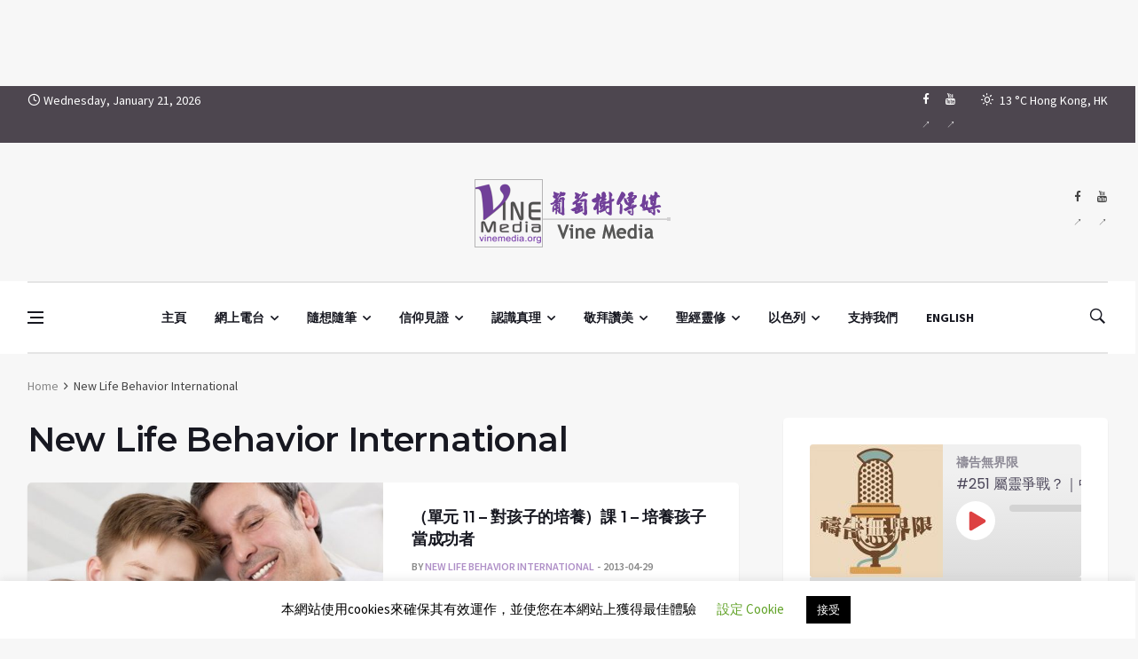

--- FILE ---
content_type: text/html; charset=UTF-8
request_url: https://www.vinemedia.org/author/nlbi/page/5/
body_size: 34283
content:
<!doctype html>
<html lang="zh-TW">
<head>
	<meta charset="UTF-8">
	<meta name="viewport" content="width=device-width, initial-scale=1">
	<link rel="profile" href="https://gmpg.org/xfn/11">
	<title>New Life Behavior International &#8211; 第 5 頁 &#8211; Vine Media</title>
<meta name='robots' content='max-image-preview:large' />
<link rel='dns-prefetch' href='//fonts.googleapis.com' />
<link rel="alternate" type="application/rss+xml" title="訂閱《Vine Media》&raquo; 資訊提供" href="https://www.vinemedia.org/feed/" />
<link rel="alternate" type="application/rss+xml" title="訂閱《Vine Media》&raquo; 留言的資訊提供" href="https://www.vinemedia.org/comments/feed/" />
<link rel="alternate" type="application/rss+xml" title="訂閱《Vine Media》&raquo; 作者為「New Life Behavior International」的資訊提供" href="https://www.vinemedia.org/author/nlbi/feed/" />
<style id='wp-img-auto-sizes-contain-inline-css'>
img:is([sizes=auto i],[sizes^="auto," i]){contain-intrinsic-size:3000px 1500px}
/*# sourceURL=wp-img-auto-sizes-contain-inline-css */
</style>
<style id='wp-emoji-styles-inline-css'>

	img.wp-smiley, img.emoji {
		display: inline !important;
		border: none !important;
		box-shadow: none !important;
		height: 1em !important;
		width: 1em !important;
		margin: 0 0.07em !important;
		vertical-align: -0.1em !important;
		background: none !important;
		padding: 0 !important;
	}
/*# sourceURL=wp-emoji-styles-inline-css */
</style>
<style id='wp-block-library-inline-css'>
:root{--wp-block-synced-color:#7a00df;--wp-block-synced-color--rgb:122,0,223;--wp-bound-block-color:var(--wp-block-synced-color);--wp-editor-canvas-background:#ddd;--wp-admin-theme-color:#007cba;--wp-admin-theme-color--rgb:0,124,186;--wp-admin-theme-color-darker-10:#006ba1;--wp-admin-theme-color-darker-10--rgb:0,107,160.5;--wp-admin-theme-color-darker-20:#005a87;--wp-admin-theme-color-darker-20--rgb:0,90,135;--wp-admin-border-width-focus:2px}@media (min-resolution:192dpi){:root{--wp-admin-border-width-focus:1.5px}}.wp-element-button{cursor:pointer}:root .has-very-light-gray-background-color{background-color:#eee}:root .has-very-dark-gray-background-color{background-color:#313131}:root .has-very-light-gray-color{color:#eee}:root .has-very-dark-gray-color{color:#313131}:root .has-vivid-green-cyan-to-vivid-cyan-blue-gradient-background{background:linear-gradient(135deg,#00d084,#0693e3)}:root .has-purple-crush-gradient-background{background:linear-gradient(135deg,#34e2e4,#4721fb 50%,#ab1dfe)}:root .has-hazy-dawn-gradient-background{background:linear-gradient(135deg,#faaca8,#dad0ec)}:root .has-subdued-olive-gradient-background{background:linear-gradient(135deg,#fafae1,#67a671)}:root .has-atomic-cream-gradient-background{background:linear-gradient(135deg,#fdd79a,#004a59)}:root .has-nightshade-gradient-background{background:linear-gradient(135deg,#330968,#31cdcf)}:root .has-midnight-gradient-background{background:linear-gradient(135deg,#020381,#2874fc)}:root{--wp--preset--font-size--normal:16px;--wp--preset--font-size--huge:42px}.has-regular-font-size{font-size:1em}.has-larger-font-size{font-size:2.625em}.has-normal-font-size{font-size:var(--wp--preset--font-size--normal)}.has-huge-font-size{font-size:var(--wp--preset--font-size--huge)}.has-text-align-center{text-align:center}.has-text-align-left{text-align:left}.has-text-align-right{text-align:right}.has-fit-text{white-space:nowrap!important}#end-resizable-editor-section{display:none}.aligncenter{clear:both}.items-justified-left{justify-content:flex-start}.items-justified-center{justify-content:center}.items-justified-right{justify-content:flex-end}.items-justified-space-between{justify-content:space-between}.screen-reader-text{border:0;clip-path:inset(50%);height:1px;margin:-1px;overflow:hidden;padding:0;position:absolute;width:1px;word-wrap:normal!important}.screen-reader-text:focus{background-color:#ddd;clip-path:none;color:#444;display:block;font-size:1em;height:auto;left:5px;line-height:normal;padding:15px 23px 14px;text-decoration:none;top:5px;width:auto;z-index:100000}html :where(.has-border-color){border-style:solid}html :where([style*=border-top-color]){border-top-style:solid}html :where([style*=border-right-color]){border-right-style:solid}html :where([style*=border-bottom-color]){border-bottom-style:solid}html :where([style*=border-left-color]){border-left-style:solid}html :where([style*=border-width]){border-style:solid}html :where([style*=border-top-width]){border-top-style:solid}html :where([style*=border-right-width]){border-right-style:solid}html :where([style*=border-bottom-width]){border-bottom-style:solid}html :where([style*=border-left-width]){border-left-style:solid}html :where(img[class*=wp-image-]){height:auto;max-width:100%}:where(figure){margin:0 0 1em}html :where(.is-position-sticky){--wp-admin--admin-bar--position-offset:var(--wp-admin--admin-bar--height,0px)}@media screen and (max-width:600px){html :where(.is-position-sticky){--wp-admin--admin-bar--position-offset:0px}}

/*# sourceURL=wp-block-library-inline-css */
</style><style id='wp-block-image-inline-css'>
.wp-block-image>a,.wp-block-image>figure>a{display:inline-block}.wp-block-image img{box-sizing:border-box;height:auto;max-width:100%;vertical-align:bottom}@media not (prefers-reduced-motion){.wp-block-image img.hide{visibility:hidden}.wp-block-image img.show{animation:show-content-image .4s}}.wp-block-image[style*=border-radius] img,.wp-block-image[style*=border-radius]>a{border-radius:inherit}.wp-block-image.has-custom-border img{box-sizing:border-box}.wp-block-image.aligncenter{text-align:center}.wp-block-image.alignfull>a,.wp-block-image.alignwide>a{width:100%}.wp-block-image.alignfull img,.wp-block-image.alignwide img{height:auto;width:100%}.wp-block-image .aligncenter,.wp-block-image .alignleft,.wp-block-image .alignright,.wp-block-image.aligncenter,.wp-block-image.alignleft,.wp-block-image.alignright{display:table}.wp-block-image .aligncenter>figcaption,.wp-block-image .alignleft>figcaption,.wp-block-image .alignright>figcaption,.wp-block-image.aligncenter>figcaption,.wp-block-image.alignleft>figcaption,.wp-block-image.alignright>figcaption{caption-side:bottom;display:table-caption}.wp-block-image .alignleft{float:left;margin:.5em 1em .5em 0}.wp-block-image .alignright{float:right;margin:.5em 0 .5em 1em}.wp-block-image .aligncenter{margin-left:auto;margin-right:auto}.wp-block-image :where(figcaption){margin-bottom:1em;margin-top:.5em}.wp-block-image.is-style-circle-mask img{border-radius:9999px}@supports ((-webkit-mask-image:none) or (mask-image:none)) or (-webkit-mask-image:none){.wp-block-image.is-style-circle-mask img{border-radius:0;-webkit-mask-image:url('data:image/svg+xml;utf8,<svg viewBox="0 0 100 100" xmlns="http://www.w3.org/2000/svg"><circle cx="50" cy="50" r="50"/></svg>');mask-image:url('data:image/svg+xml;utf8,<svg viewBox="0 0 100 100" xmlns="http://www.w3.org/2000/svg"><circle cx="50" cy="50" r="50"/></svg>');mask-mode:alpha;-webkit-mask-position:center;mask-position:center;-webkit-mask-repeat:no-repeat;mask-repeat:no-repeat;-webkit-mask-size:contain;mask-size:contain}}:root :where(.wp-block-image.is-style-rounded img,.wp-block-image .is-style-rounded img){border-radius:9999px}.wp-block-image figure{margin:0}.wp-lightbox-container{display:flex;flex-direction:column;position:relative}.wp-lightbox-container img{cursor:zoom-in}.wp-lightbox-container img:hover+button{opacity:1}.wp-lightbox-container button{align-items:center;backdrop-filter:blur(16px) saturate(180%);background-color:#5a5a5a40;border:none;border-radius:4px;cursor:zoom-in;display:flex;height:20px;justify-content:center;opacity:0;padding:0;position:absolute;right:16px;text-align:center;top:16px;width:20px;z-index:100}@media not (prefers-reduced-motion){.wp-lightbox-container button{transition:opacity .2s ease}}.wp-lightbox-container button:focus-visible{outline:3px auto #5a5a5a40;outline:3px auto -webkit-focus-ring-color;outline-offset:3px}.wp-lightbox-container button:hover{cursor:pointer;opacity:1}.wp-lightbox-container button:focus{opacity:1}.wp-lightbox-container button:focus,.wp-lightbox-container button:hover,.wp-lightbox-container button:not(:hover):not(:active):not(.has-background){background-color:#5a5a5a40;border:none}.wp-lightbox-overlay{box-sizing:border-box;cursor:zoom-out;height:100vh;left:0;overflow:hidden;position:fixed;top:0;visibility:hidden;width:100%;z-index:100000}.wp-lightbox-overlay .close-button{align-items:center;cursor:pointer;display:flex;justify-content:center;min-height:40px;min-width:40px;padding:0;position:absolute;right:calc(env(safe-area-inset-right) + 16px);top:calc(env(safe-area-inset-top) + 16px);z-index:5000000}.wp-lightbox-overlay .close-button:focus,.wp-lightbox-overlay .close-button:hover,.wp-lightbox-overlay .close-button:not(:hover):not(:active):not(.has-background){background:none;border:none}.wp-lightbox-overlay .lightbox-image-container{height:var(--wp--lightbox-container-height);left:50%;overflow:hidden;position:absolute;top:50%;transform:translate(-50%,-50%);transform-origin:top left;width:var(--wp--lightbox-container-width);z-index:9999999999}.wp-lightbox-overlay .wp-block-image{align-items:center;box-sizing:border-box;display:flex;height:100%;justify-content:center;margin:0;position:relative;transform-origin:0 0;width:100%;z-index:3000000}.wp-lightbox-overlay .wp-block-image img{height:var(--wp--lightbox-image-height);min-height:var(--wp--lightbox-image-height);min-width:var(--wp--lightbox-image-width);width:var(--wp--lightbox-image-width)}.wp-lightbox-overlay .wp-block-image figcaption{display:none}.wp-lightbox-overlay button{background:none;border:none}.wp-lightbox-overlay .scrim{background-color:#fff;height:100%;opacity:.9;position:absolute;width:100%;z-index:2000000}.wp-lightbox-overlay.active{visibility:visible}@media not (prefers-reduced-motion){.wp-lightbox-overlay.active{animation:turn-on-visibility .25s both}.wp-lightbox-overlay.active img{animation:turn-on-visibility .35s both}.wp-lightbox-overlay.show-closing-animation:not(.active){animation:turn-off-visibility .35s both}.wp-lightbox-overlay.show-closing-animation:not(.active) img{animation:turn-off-visibility .25s both}.wp-lightbox-overlay.zoom.active{animation:none;opacity:1;visibility:visible}.wp-lightbox-overlay.zoom.active .lightbox-image-container{animation:lightbox-zoom-in .4s}.wp-lightbox-overlay.zoom.active .lightbox-image-container img{animation:none}.wp-lightbox-overlay.zoom.active .scrim{animation:turn-on-visibility .4s forwards}.wp-lightbox-overlay.zoom.show-closing-animation:not(.active){animation:none}.wp-lightbox-overlay.zoom.show-closing-animation:not(.active) .lightbox-image-container{animation:lightbox-zoom-out .4s}.wp-lightbox-overlay.zoom.show-closing-animation:not(.active) .lightbox-image-container img{animation:none}.wp-lightbox-overlay.zoom.show-closing-animation:not(.active) .scrim{animation:turn-off-visibility .4s forwards}}@keyframes show-content-image{0%{visibility:hidden}99%{visibility:hidden}to{visibility:visible}}@keyframes turn-on-visibility{0%{opacity:0}to{opacity:1}}@keyframes turn-off-visibility{0%{opacity:1;visibility:visible}99%{opacity:0;visibility:visible}to{opacity:0;visibility:hidden}}@keyframes lightbox-zoom-in{0%{transform:translate(calc((-100vw + var(--wp--lightbox-scrollbar-width))/2 + var(--wp--lightbox-initial-left-position)),calc(-50vh + var(--wp--lightbox-initial-top-position))) scale(var(--wp--lightbox-scale))}to{transform:translate(-50%,-50%) scale(1)}}@keyframes lightbox-zoom-out{0%{transform:translate(-50%,-50%) scale(1);visibility:visible}99%{visibility:visible}to{transform:translate(calc((-100vw + var(--wp--lightbox-scrollbar-width))/2 + var(--wp--lightbox-initial-left-position)),calc(-50vh + var(--wp--lightbox-initial-top-position))) scale(var(--wp--lightbox-scale));visibility:hidden}}
/*# sourceURL=https://www.vinemedia.org/wp-includes/blocks/image/style.min.css */
</style>
<style id='wp-block-separator-inline-css'>
@charset "UTF-8";.wp-block-separator{border:none;border-top:2px solid}:root :where(.wp-block-separator.is-style-dots){height:auto;line-height:1;text-align:center}:root :where(.wp-block-separator.is-style-dots):before{color:currentColor;content:"···";font-family:serif;font-size:1.5em;letter-spacing:2em;padding-left:2em}.wp-block-separator.is-style-dots{background:none!important;border:none!important}
/*# sourceURL=https://www.vinemedia.org/wp-includes/blocks/separator/style.min.css */
</style>
<link rel='stylesheet' id='ugb-style-css-css' href='https://www.vinemedia.org/wp-content/plugins/stackable-ultimate-gutenberg-blocks/dist/frontend_blocks.css?ver=3.19.6' media='all' />
<style id='ugb-style-css-inline-css'>
:root {--stk-block-width-default-detected: 1220px;}
/*# sourceURL=ugb-style-css-inline-css */
</style>
<style id='global-styles-inline-css'>
:root{--wp--preset--aspect-ratio--square: 1;--wp--preset--aspect-ratio--4-3: 4/3;--wp--preset--aspect-ratio--3-4: 3/4;--wp--preset--aspect-ratio--3-2: 3/2;--wp--preset--aspect-ratio--2-3: 2/3;--wp--preset--aspect-ratio--16-9: 16/9;--wp--preset--aspect-ratio--9-16: 9/16;--wp--preset--color--black: #000000;--wp--preset--color--cyan-bluish-gray: #abb8c3;--wp--preset--color--white: #ffffff;--wp--preset--color--pale-pink: #f78da7;--wp--preset--color--vivid-red: #cf2e2e;--wp--preset--color--luminous-vivid-orange: #ff6900;--wp--preset--color--luminous-vivid-amber: #fcb900;--wp--preset--color--light-green-cyan: #7bdcb5;--wp--preset--color--vivid-green-cyan: #00d084;--wp--preset--color--pale-cyan-blue: #8ed1fc;--wp--preset--color--vivid-cyan-blue: #0693e3;--wp--preset--color--vivid-purple: #9b51e0;--wp--preset--gradient--vivid-cyan-blue-to-vivid-purple: linear-gradient(135deg,rgb(6,147,227) 0%,rgb(155,81,224) 100%);--wp--preset--gradient--light-green-cyan-to-vivid-green-cyan: linear-gradient(135deg,rgb(122,220,180) 0%,rgb(0,208,130) 100%);--wp--preset--gradient--luminous-vivid-amber-to-luminous-vivid-orange: linear-gradient(135deg,rgb(252,185,0) 0%,rgb(255,105,0) 100%);--wp--preset--gradient--luminous-vivid-orange-to-vivid-red: linear-gradient(135deg,rgb(255,105,0) 0%,rgb(207,46,46) 100%);--wp--preset--gradient--very-light-gray-to-cyan-bluish-gray: linear-gradient(135deg,rgb(238,238,238) 0%,rgb(169,184,195) 100%);--wp--preset--gradient--cool-to-warm-spectrum: linear-gradient(135deg,rgb(74,234,220) 0%,rgb(151,120,209) 20%,rgb(207,42,186) 40%,rgb(238,44,130) 60%,rgb(251,105,98) 80%,rgb(254,248,76) 100%);--wp--preset--gradient--blush-light-purple: linear-gradient(135deg,rgb(255,206,236) 0%,rgb(152,150,240) 100%);--wp--preset--gradient--blush-bordeaux: linear-gradient(135deg,rgb(254,205,165) 0%,rgb(254,45,45) 50%,rgb(107,0,62) 100%);--wp--preset--gradient--luminous-dusk: linear-gradient(135deg,rgb(255,203,112) 0%,rgb(199,81,192) 50%,rgb(65,88,208) 100%);--wp--preset--gradient--pale-ocean: linear-gradient(135deg,rgb(255,245,203) 0%,rgb(182,227,212) 50%,rgb(51,167,181) 100%);--wp--preset--gradient--electric-grass: linear-gradient(135deg,rgb(202,248,128) 0%,rgb(113,206,126) 100%);--wp--preset--gradient--midnight: linear-gradient(135deg,rgb(2,3,129) 0%,rgb(40,116,252) 100%);--wp--preset--font-size--small: 13px;--wp--preset--font-size--medium: 20px;--wp--preset--font-size--large: 36px;--wp--preset--font-size--x-large: 42px;--wp--preset--spacing--20: 0.44rem;--wp--preset--spacing--30: 0.67rem;--wp--preset--spacing--40: 1rem;--wp--preset--spacing--50: 1.5rem;--wp--preset--spacing--60: 2.25rem;--wp--preset--spacing--70: 3.38rem;--wp--preset--spacing--80: 5.06rem;--wp--preset--shadow--natural: 6px 6px 9px rgba(0, 0, 0, 0.2);--wp--preset--shadow--deep: 12px 12px 50px rgba(0, 0, 0, 0.4);--wp--preset--shadow--sharp: 6px 6px 0px rgba(0, 0, 0, 0.2);--wp--preset--shadow--outlined: 6px 6px 0px -3px rgb(255, 255, 255), 6px 6px rgb(0, 0, 0);--wp--preset--shadow--crisp: 6px 6px 0px rgb(0, 0, 0);}:where(.is-layout-flex){gap: 0.5em;}:where(.is-layout-grid){gap: 0.5em;}body .is-layout-flex{display: flex;}.is-layout-flex{flex-wrap: wrap;align-items: center;}.is-layout-flex > :is(*, div){margin: 0;}body .is-layout-grid{display: grid;}.is-layout-grid > :is(*, div){margin: 0;}:where(.wp-block-columns.is-layout-flex){gap: 2em;}:where(.wp-block-columns.is-layout-grid){gap: 2em;}:where(.wp-block-post-template.is-layout-flex){gap: 1.25em;}:where(.wp-block-post-template.is-layout-grid){gap: 1.25em;}.has-black-color{color: var(--wp--preset--color--black) !important;}.has-cyan-bluish-gray-color{color: var(--wp--preset--color--cyan-bluish-gray) !important;}.has-white-color{color: var(--wp--preset--color--white) !important;}.has-pale-pink-color{color: var(--wp--preset--color--pale-pink) !important;}.has-vivid-red-color{color: var(--wp--preset--color--vivid-red) !important;}.has-luminous-vivid-orange-color{color: var(--wp--preset--color--luminous-vivid-orange) !important;}.has-luminous-vivid-amber-color{color: var(--wp--preset--color--luminous-vivid-amber) !important;}.has-light-green-cyan-color{color: var(--wp--preset--color--light-green-cyan) !important;}.has-vivid-green-cyan-color{color: var(--wp--preset--color--vivid-green-cyan) !important;}.has-pale-cyan-blue-color{color: var(--wp--preset--color--pale-cyan-blue) !important;}.has-vivid-cyan-blue-color{color: var(--wp--preset--color--vivid-cyan-blue) !important;}.has-vivid-purple-color{color: var(--wp--preset--color--vivid-purple) !important;}.has-black-background-color{background-color: var(--wp--preset--color--black) !important;}.has-cyan-bluish-gray-background-color{background-color: var(--wp--preset--color--cyan-bluish-gray) !important;}.has-white-background-color{background-color: var(--wp--preset--color--white) !important;}.has-pale-pink-background-color{background-color: var(--wp--preset--color--pale-pink) !important;}.has-vivid-red-background-color{background-color: var(--wp--preset--color--vivid-red) !important;}.has-luminous-vivid-orange-background-color{background-color: var(--wp--preset--color--luminous-vivid-orange) !important;}.has-luminous-vivid-amber-background-color{background-color: var(--wp--preset--color--luminous-vivid-amber) !important;}.has-light-green-cyan-background-color{background-color: var(--wp--preset--color--light-green-cyan) !important;}.has-vivid-green-cyan-background-color{background-color: var(--wp--preset--color--vivid-green-cyan) !important;}.has-pale-cyan-blue-background-color{background-color: var(--wp--preset--color--pale-cyan-blue) !important;}.has-vivid-cyan-blue-background-color{background-color: var(--wp--preset--color--vivid-cyan-blue) !important;}.has-vivid-purple-background-color{background-color: var(--wp--preset--color--vivid-purple) !important;}.has-black-border-color{border-color: var(--wp--preset--color--black) !important;}.has-cyan-bluish-gray-border-color{border-color: var(--wp--preset--color--cyan-bluish-gray) !important;}.has-white-border-color{border-color: var(--wp--preset--color--white) !important;}.has-pale-pink-border-color{border-color: var(--wp--preset--color--pale-pink) !important;}.has-vivid-red-border-color{border-color: var(--wp--preset--color--vivid-red) !important;}.has-luminous-vivid-orange-border-color{border-color: var(--wp--preset--color--luminous-vivid-orange) !important;}.has-luminous-vivid-amber-border-color{border-color: var(--wp--preset--color--luminous-vivid-amber) !important;}.has-light-green-cyan-border-color{border-color: var(--wp--preset--color--light-green-cyan) !important;}.has-vivid-green-cyan-border-color{border-color: var(--wp--preset--color--vivid-green-cyan) !important;}.has-pale-cyan-blue-border-color{border-color: var(--wp--preset--color--pale-cyan-blue) !important;}.has-vivid-cyan-blue-border-color{border-color: var(--wp--preset--color--vivid-cyan-blue) !important;}.has-vivid-purple-border-color{border-color: var(--wp--preset--color--vivid-purple) !important;}.has-vivid-cyan-blue-to-vivid-purple-gradient-background{background: var(--wp--preset--gradient--vivid-cyan-blue-to-vivid-purple) !important;}.has-light-green-cyan-to-vivid-green-cyan-gradient-background{background: var(--wp--preset--gradient--light-green-cyan-to-vivid-green-cyan) !important;}.has-luminous-vivid-amber-to-luminous-vivid-orange-gradient-background{background: var(--wp--preset--gradient--luminous-vivid-amber-to-luminous-vivid-orange) !important;}.has-luminous-vivid-orange-to-vivid-red-gradient-background{background: var(--wp--preset--gradient--luminous-vivid-orange-to-vivid-red) !important;}.has-very-light-gray-to-cyan-bluish-gray-gradient-background{background: var(--wp--preset--gradient--very-light-gray-to-cyan-bluish-gray) !important;}.has-cool-to-warm-spectrum-gradient-background{background: var(--wp--preset--gradient--cool-to-warm-spectrum) !important;}.has-blush-light-purple-gradient-background{background: var(--wp--preset--gradient--blush-light-purple) !important;}.has-blush-bordeaux-gradient-background{background: var(--wp--preset--gradient--blush-bordeaux) !important;}.has-luminous-dusk-gradient-background{background: var(--wp--preset--gradient--luminous-dusk) !important;}.has-pale-ocean-gradient-background{background: var(--wp--preset--gradient--pale-ocean) !important;}.has-electric-grass-gradient-background{background: var(--wp--preset--gradient--electric-grass) !important;}.has-midnight-gradient-background{background: var(--wp--preset--gradient--midnight) !important;}.has-small-font-size{font-size: var(--wp--preset--font-size--small) !important;}.has-medium-font-size{font-size: var(--wp--preset--font-size--medium) !important;}.has-large-font-size{font-size: var(--wp--preset--font-size--large) !important;}.has-x-large-font-size{font-size: var(--wp--preset--font-size--x-large) !important;}
/*# sourceURL=global-styles-inline-css */
</style>

<style id='classic-theme-styles-inline-css'>
/*! This file is auto-generated */
.wp-block-button__link{color:#fff;background-color:#32373c;border-radius:9999px;box-shadow:none;text-decoration:none;padding:calc(.667em + 2px) calc(1.333em + 2px);font-size:1.125em}.wp-block-file__button{background:#32373c;color:#fff;text-decoration:none}
/*# sourceURL=/wp-includes/css/classic-themes.min.css */
</style>
<link rel='stylesheet' id='categories-images-styles-css' href='https://www.vinemedia.org/wp-content/plugins/categories-images/assets/css/zci-styles.css?ver=3.3.1' media='all' />
<link rel='stylesheet' id='cookie-law-info-css' href='https://www.vinemedia.org/wp-content/plugins/cookie-law-info/legacy/public/css/cookie-law-info-public.css?ver=3.3.9.1' media='all' />
<link rel='stylesheet' id='cookie-law-info-gdpr-css' href='https://www.vinemedia.org/wp-content/plugins/cookie-law-info/legacy/public/css/cookie-law-info-gdpr.css?ver=3.3.9.1' media='all' />
<link rel='stylesheet' id='wpfc-css' href='https://www.vinemedia.org/wp-content/plugins/gs-facebook-comments/public/css/wpfc-public.css?ver=1.7.5' media='all' />
<link rel='stylesheet' id='remoji-css-css' href='https://www.vinemedia.org/wp-content/plugins/remoji/assets/css/remoji.css?ver=2.2' media='all' />
<link rel='stylesheet' id='bootstrap-css' href='https://www.vinemedia.org/wp-content/themes/deus/css/bootstrap.min.css?ver=6.9' media='all' />
<link rel='stylesheet' id='wpg-font-icons-css' href='https://www.vinemedia.org/wp-content/themes/deus/css/font-icons.css?ver=6.9' media='all' />
<link rel='stylesheet' id='parent-style-css' href='https://www.vinemedia.org/wp-content/themes/deus/style.css?ver=6.9' media='all' />
<link rel='stylesheet' id='wpg-default-font-css' href='//fonts.googleapis.com/css?family=Montserrat%3A400%2C600%2C700%7CSource+Sans+Pro%3A400%2C600%2C700&#038;ver=6.9' media='all' />
<link rel='stylesheet' id='wpg-core-css' href='https://www.vinemedia.org/wp-content/themes/deus-child/style.css?ver=6.9' media='all' />
<style id='wpg-core-inline-css'>
.top-bar{background-color:#4d464f}.widget-instagram-wide{background-color:#fff!important}a,.loader,.entry__title:hover a,.entry__meta a,.newsticker__item-url:hover,.post-list-small__entry-title a:hover,.post-list-small__entry-title a:focus,.post-list-small--arrows li:before,.video-playlist__list-item:hover .video-playlist__list-item-title,.video-playlist__list-item--active .video-playlist__list-item-title,.widget_archive li:before,.widget_categories li:before,.widget_meta li:before,.widget_pages li:before,.widget_nav_menu li:before,.widget_recent_entries li:before,.categories-widget li:before,.entry-navigation a:hover,.comment-edit-link,.nav__menu>li>a:hover,.nav__dropdown-menu>li>a:hover,.nav__right a:hover,.nav__right a:focus,.sidenav__menu-url:hover,.sidenav__menu-url:focus,.sidenav__close-button:hover,.footer a:not(.social):hover,.footer__nav-menu a:hover,.copyright a:hover,.footer__bottom--dark .footer__nav-menu a:hover,.widget_recent_entries ul li a:hover,.module-filters ul li a:hover,.module-filters ul li a:focus,.module-filters ul li a.active,.style-politics .widget-title,.style-politics .widget-title a,.style-politics .section-title,.style-games .footer .widget-title,.style-games .footer .widget-title a,.style-games .posts-module .widget-title,.style-games .posts-module .widget-title a,.style-music .widget-title,.style-music .widget-title a,.tweets li:before,h1>a:hover,h2>a:hover,h3>a:hover,h4>a:hover,h5>a:hover,h6>a:hover,.wp-block-quote.is-large cite,.wp-block-quote.is-large footer,.wp-block-quote.is-style-large cite,.wp-block-quote.is-style-large footer{color:#af8fc7}.thumb-text-holder .entry__meta .entry__meta-category a,.thumb-text-holder .entry__meta .entry__meta-category a:hover{color:#af8fc7!important}.btn-color,.owl-prev:hover,.owl-next:hover,.owl-dot.active span,.owl-dot:hover span,.owl-custom-nav__btn:hover,.tabs__item--active:before,.entry__play-time,.entry__meta-category--label,.trending-now__label,.newsticker-button:hover,.widget_calendar caption,.mc4wp-form-fields input[type=submit]:focus,.widget_tag_cloud a:hover,.entry__tags a:hover,.final-review__score-number,.final-review__text-holder:before,.pagination__page:not(span):hover,.pagination__page--current,.nav__menu>li>a:before,.nav-icon-toggle:hover .nav-icon-toggle__inner,.nav-icon-toggle:hover .nav-icon-toggle__inner:before,.nav-icon-toggle:hover .nav-icon-toggle__inner:after,.nav--colored .nav__holder,#back-to-top:hover,#reading-position-indicator,.footer--dark .categories-count,.style-videos .nav__menu .active,.page-links a:hover span,body .mejs-container .mejs-controls,span.video-close-btn:hover,.menu-note,input[type=submit],.menu-counter-bubble,.categories-count,.post-counter,.demos-btn{background-color:#af8fc7!important}input:focus,textarea:focus,.footer--dark .mc4wp-form-fields input[type=email]:focus,.footer--dark .mc4wp-form-fields input[type=text]:focus,input:not([type=button]):not([type=reset]):not([type=submit]):focus,textarea:focus,.entry-score,.entry__article pre,.wp-block-quote,.wp-block-quote[style*="text-align:right"],.wp-block-quote[style*="text-align: right"],.wp-block-pullquote{border-color:#af8fc7}.entry__meta-category--for-all-the-people-advent-prayer-guide{background-color:#1e73be!important}.entry__meta-category--biblical-cosmology{background-color:#ffcc01!important}.entry__meta-category--jesus-in-the-eyes-of-marcus-j-borg-conference{background-color:#bf8c00!important}.entry__meta-category--365-days-of-love{background-color:#f2b3ef!important}.entry__meta-category--52-love-letter{background-color:#fab6d8!important}.entry__meta-category--chit-chit-chat-chat-woman{background-color:#ff6e00!important}.entry__meta-category--chit-chit-chat-chat-all-walks-of-life{background-color:#5499c7!important}.entry__meta-category--chit-chit-chat-chat-man-2{background-color:#201df2!important}.entry__meta-category--chit-chit-chat-chat-man-1{background-color:#00c18a!important}.entry__meta-category--chit-chit-chat-chat-pastor-leung{background-color:#cebd00!important}.entry__meta-category--chit-chit-chat-chat-musician{background-color:#ff004c!important}.entry__meta-category--kitty-mom-meeting-room{background-color:#00b521!important}.entry__meta-category--mimi-show{background-color:#00b277!important}.entry__meta-category--never-give-up-crusade{background-color:#1e73be!important}.entry__meta-category--nwhop-bible-teachings{background-color:#dd8080!important}.entry__meta-category--reset-and-restore{background-color:#dd4f4f!important}.entry__meta-category--family-meditation{background-color:#bc652b!important}.entry__meta-category--ever-increasing-faith{background-color:#891674!important}.entry__meta-category--sunday-service-1{background-color:#476b16!important}.entry__meta-category--sunday-service-2{background-color:#cebc1c!important}.entry__meta-category--the-breaking-of-the-outer-man-and-the-release-of-the-spirit{background-color:#0f5b60!important}.entry__meta-category--are-you-tired{background-color:#af7ac5!important}.entry__meta-category--believe-it-or-not{background-color:#0054ff!important}.entry__meta-category--consumer-church-mentality{background-color:#7f004c!important}.entry__meta-category--faith-and-culture{background-color:#3396a5!important}.entry__meta-category--faith-the-key-that-unlock-blessing-and-healing{background-color:#005cd6!important}.entry__meta-category--gcpc24h{background-color:#ac7b2c!important}.entry__meta-category--the-beatitudes{background-color:#00b28e!important}.entry__meta-category--the-princess-did-not-meet-the-prince{background-color:#f4d03f!important}.entry__meta-category--genesis-series{background-color:#0ba038!important}.entry__meta-category--the-cross{background-color:#7f3a1d!important}.entry__meta-category--the-grace-of-the-cross{background-color:#e50000!important}.entry__meta-category--the-grace-of-the-cross-web-radio{background-color:#c92e2e!important}.entry__meta-category--city-transformation{background-color:#5f92bf!important}.entry__meta-category--gideons-army{background-color:#1e73be!important}.entry__meta-category--introduction-to-christian-faith{background-color:#1f66c4!important}.entry__meta-category--open-our-mouth-wide{background-color:#eb984e!important}.entry__meta-category--the-tabernacle-of-david-the-prayer-altar{background-color:#d63!important}.entry__meta-category--voice-of-heavenly-people{background-color:#5dade2!important}.entry__meta-category--open-heaven{background-color:#007fff!important}.entry__meta-category--book-sharing{background-color:#dd9f9f!important}.entry__meta-category--torah-life-journey{background-color:#1e73be!important}.entry__meta-category--intercession{background-color:#5499c7!important}.entry__meta-category--spiritual-afternoon-tea{background-color:#eded76!important}.entry__meta-category--chung-chi-christian-festival{background-color:#00c437!important}.entry__meta-category--soul-at-marketplace{background-color:#1e73be!important}.entry__meta-category--hebrew-hidden-message{background-color:#c9b1e2!important}.entry__meta-category--a-church-after-god-s-own-heart{background-color:#93116c!important}.entry__meta-category--jesus-identity-in-the-gospel-of-john{background-color:#fc5400!important}.entry__meta-category--the-universe-from-the-bible{background-color:#7a113c!important}.entry__meta-category--story-sharing{background-color:#45b39d!important}.entry__meta-category--all-things-for-love{background-color:#ff007f!important}.entry__meta-category--idiom366{background-color:#ddb880!important}.entry__meta-category--revealing-the-truth-of-eastern-lightning{background-color:#0e5877!important}.entry__meta-category--story-corner{background-color:#f5b041!important}.entry__meta-category--media-and-culture{background-color:#a05500!important}.entry__meta-category--warrior-bride-of-christ{background-color:#f27609!important}.entry__meta-category--new-life-behavior-1-self-awareness{background-color:#d33!important}.entry__meta-category--new-life-behavior-2-understanding-family{background-color:#dd9933!important}.entry__meta-category--new-life-behavior-3-parent-education{background-color:#d8c91e!important}.entry__meta-category--new-life-behavior-4-true-freedom{background-color:#48af36!important}.entry__meta-category--new-life-behavior-5-christian-marriage{background-color:#356dad!important}.entry__meta-category--new-life-behavior-6-christian-woman{background-color:#8224e3!important}.entry__meta-category--new-life-behavior-7-attitudes-and-behaviors{background-color:#e07f67!important}.entry__meta-category--new-life-behavior-8-overcoming-addiction{background-color:#f96c00!important}.entry__meta-category--new-wineskins{background-color:#ba9e00!important}.entry__meta-category--mingdaopress-bible-study{background-color:#1c168c!important}.entry__meta-category--cbn{background-color:#5499c7!important}.entry__meta-category--about-christmas{background-color:#047cd8!important}.entry__meta-category--the-meaning-of-christmas{background-color:#218ad1!important}.entry__meta-category--revelation-of-the-magi{background-color:#b588e2!important}.entry__meta-category--the-depression-cure{background-color:#5dade2!important}.entry__meta-category--normal-christian-life{background-color:#6d9100!important}.entry__meta-category--hymn{background-color:#dd7575!important}.entry__meta-category--parables-of-life{background-color:#dc7633!important}.entry__meta-category--folk-belief{background-color:#22a36f!important}.entry__meta-category--all-is-grace{background-color:#52be80!important}.entry__meta-category--living-a-life-in-truth-reinhard-bonnke{background-color:#248c01!important}.entry__meta-category--morning-torah{background-color:#d6c831!important}.entry__meta-category--gary-and-rannes{background-color:#6b8e00!important}.entry__meta-category--pottery{background-color:#F5B041!important}.entry__meta-category--school-of-fire{background-color:#d00!important}.entry__meta-category--papa-good{background-color:#5400f2!important}.entry__meta-category--overcome-addiction{background-color:#661056!important}.entry__meta-category--truth{background-color:#144789!important}.entry__meta-category--the-truth-of-life{background-color:#a76ce2!important}.entry__meta-category--new-wine-new-wineskins{background-color:#3697af!important}.entry__meta-category--series-of-blessings{background-color:#a6d684!important}.entry__meta-category--kingdom-revival-watchmen-series{background-color:#748cbc!important}.entry__meta-category--prayer-warrior-arise{background-color:#536bb2!important}.entry__meta-category--prayer-without-boundaries{background-color:#dd9933!important}.entry__meta-category--proverbs{background-color:#d37f02!important}.entry__meta-category--cantonese-hymn{background-color:#8c1c41!important}.entry__meta-category--the-book-of-job{background-color:#9b47c1!important}.entry__meta-category--soup{background-color:#48c9b0!important}.entry__meta-category--the-altar-of-jehovah{background-color:#b383e2!important}.entry__meta-category--bible-study-book-of-hebrews{background-color:#b6bea8!important}.entry__meta-category--prayer-in-the-holy-of-holies-pastor-hannah{background-color:#dd9933!important}.entry__meta-category--working-with-glory{background-color:#dd8500!important}.entry__meta-category--align-with-god{background-color:#1e73be!important}.entry__meta-category--streams-in-the-desert{background-color:#f46c1d!important}.entry__meta-category--herald-hk{background-color:#f58220!important}.entry__meta-category--cchchk{background-color:#f58220!important}.entry__meta-category--instrumental-soaking-music{background-color:#ccb5e2!important}.entry__meta-category--psalm-prayer{background-color:#ee2!important}.entry__meta-category--christina{background-color:#ec7063!important}.entry__meta-category--boys-and-girls{background-color:#b73700!important}.entry__meta-category--biblepathway{background-color:#15137a!important}.entry__meta-category--out-of-the-valley{background-color:#2225d6!important}.entry__meta-category--weeklymanna{background-color:#f4d03f!important}.entry__meta-category--determination-to-achieve-your-goals{background-color:#ce5900!important}.entry__meta-category--learning-shofar{background-color:#23a8ea!important}.entry__meta-category--bible-study{background-color:#701689!important}.entry__meta-category--quiet-time{background-color:#5499c7!important}.entry__meta-category--william-music-interview{background-color:#0074c1!important}.entry__meta-category--youth-culture{background-color:#00b26b!important}.entry__meta-category--extraordinary-messages{background-color:#58d68d!important}.entry__meta-category--social-enterprise{background-color:#c6a200!important}
/*# sourceURL=wpg-core-inline-css */
</style>
<script src="https://www.vinemedia.org/wp-includes/js/jquery/jquery.min.js?ver=3.7.1" id="jquery-core-js"></script>
<script src="https://www.vinemedia.org/wp-includes/js/jquery/jquery-migrate.min.js?ver=3.4.1" id="jquery-migrate-js"></script>
<script id="cookie-law-info-js-extra">
/* <![CDATA[ */
var Cli_Data = {"nn_cookie_ids":[],"cookielist":[],"non_necessary_cookies":[],"ccpaEnabled":"","ccpaRegionBased":"","ccpaBarEnabled":"","strictlyEnabled":["necessary","obligatoire"],"ccpaType":"gdpr","js_blocking":"","custom_integration":"","triggerDomRefresh":"","secure_cookies":""};
var cli_cookiebar_settings = {"animate_speed_hide":"500","animate_speed_show":"500","background":"#FFF","border":"#b1a6a6c2","border_on":"","button_1_button_colour":"#000","button_1_button_hover":"#000000","button_1_link_colour":"#fff","button_1_as_button":"1","button_1_new_win":"","button_2_button_colour":"#333","button_2_button_hover":"#292929","button_2_link_colour":"#444","button_2_as_button":"","button_2_hidebar":"","button_3_button_colour":"#000","button_3_button_hover":"#000000","button_3_link_colour":"#fff","button_3_as_button":"1","button_3_new_win":"","button_4_button_colour":"#000","button_4_button_hover":"#000000","button_4_link_colour":"#62a329","button_4_as_button":"","button_7_button_colour":"#61a229","button_7_button_hover":"#4e8221","button_7_link_colour":"#fff","button_7_as_button":"1","button_7_new_win":"","font_family":"inherit","header_fix":"","notify_animate_hide":"1","notify_animate_show":"","notify_div_id":"#cookie-law-info-bar","notify_position_horizontal":"right","notify_position_vertical":"bottom","scroll_close":"","scroll_close_reload":"","accept_close_reload":"","reject_close_reload":"","showagain_tab":"1","showagain_background":"#fff","showagain_border":"#000","showagain_div_id":"#cookie-law-info-again","showagain_x_position":"100px","text":"#000","show_once_yn":"","show_once":"10000","logging_on":"","as_popup":"","popup_overlay":"1","bar_heading_text":"","cookie_bar_as":"banner","popup_showagain_position":"bottom-right","widget_position":"left"};
var log_object = {"ajax_url":"https://www.vinemedia.org/wp-admin/admin-ajax.php"};
//# sourceURL=cookie-law-info-js-extra
/* ]]> */
</script>
<script src="https://www.vinemedia.org/wp-content/plugins/cookie-law-info/legacy/public/js/cookie-law-info-public.js?ver=3.3.9.1" id="cookie-law-info-js"></script>
<script src="https://www.vinemedia.org/wp-content/plugins/gs-facebook-comments/public/js/wpfc-public.js?ver=1.7.5" id="wpfc-js"></script>
<script id="remoji-js-js-extra">
/* <![CDATA[ */
var remoji = {"show_reaction_panel_url":"https://www.vinemedia.org/wp-json/remoji/v1/show_reaction_panel","reaction_submit_url":"https://www.vinemedia.org/wp-json/remoji/v1/add","nonce":"f2a3e0fb6c"};
//# sourceURL=remoji-js-js-extra
/* ]]> */
</script>
<script src="https://www.vinemedia.org/wp-content/plugins/remoji/assets/remoji.js?ver=2.2" id="remoji-js-js"></script>
<link rel="https://api.w.org/" href="https://www.vinemedia.org/wp-json/" /><link rel="alternate" title="JSON" type="application/json" href="https://www.vinemedia.org/wp-json/wp/v2/users/15" /><link rel="EditURI" type="application/rsd+xml" title="RSD" href="https://www.vinemedia.org/xmlrpc.php?rsd" />
<meta name="generator" content="WordPress 6.9" />
<meta name="generator" content="Seriously Simple Podcasting 3.14.2" />
<!-- auto ad code generated by Easy Google AdSense plugin v1.0.13 --><script async src="https://pagead2.googlesyndication.com/pagead/js/adsbygoogle.js?client=ca-pub-6244824313865088" crossorigin="anonymous"></script><!-- Easy Google AdSense plugin --><meta property="fb:app_id" content="383359666187084" />

<!-- https://wordpress.org/plugins/indicate-external-links/ -->
<script>
jQuery(document).ready(function(){
jQuery("a[href*='http://']:not([href*='"+window.location.hostname+"'])").not('a:has(img)').addClass("extlink").append('<sup></sup>');
jQuery("a[href*='https://']:not([href*='"+window.location.hostname+"'])").not('a:has(img)').addClass("extlink https").append('<sup></sup>');
});
</script>

<style media=screen>

	.extlink sup:after {
		content: "\2197";
		font-size: 1em;
		line-height: 0;
		position: relative;
		vertical-align: baseline;
	}

	.nav-menu .extlink sup:after,
	.wp-caption-text .extlink sup:after {
		content:"";
	}

</style>


<link rel="alternate" type="application/rss+xml" title="Podcast RSS feed" href="https://www.vinemedia.org/feed/podcast" />

			<script>
			function addCopy() {
			var body_element = document.getElementsByTagName('body')[0];
			var selection = window.getSelection();
			var pagelink = "<br></br> ...Copyright (C) 本網站上所有視頻／音頻／文字版權歸【葡萄樹傳媒】所有，轉載請註明出處！ <a href='" + document.location.href + "'>" + document.location.href + "</a>"  + " .";
			var copytext = selection + pagelink;
			var newdiv = document.createElement('div');
			newdiv.style.position = 'absolute';
			newdiv.style.left = '-99999px';
			body_element.appendChild(newdiv);
			newdiv.innerHTML = copytext;
			selection.selectAllChildren(newdiv);
			window.setTimeout(function() {
			body_element.removeChild(newdiv);
			},0);
			}
			document.oncopy = addCopy;
			</script>
			<script async src="https://pagead2.googlesyndication.com/pagead/js/adsbygoogle.js"></script>
<script>
    (adsbygoogle = window.adsbygoogle || []).push({
         google_ad_client: "ca-pub-6244824313865088",
         enable_page_level_ads: true
    });
</script>
<!-- Global site tag (gtag.js) - Google Analytics -->
<script async src="https://www.googletagmanager.com/gtag/js?id=UA-144717095-1"></script>
<script>
 window.dataLayer = window.dataLayer || [];
 function gtag(){dataLayer.push(arguments);}
 gtag('js', new Date());

 gtag('config', 'UA-144717095-1');
</script>
    <!--[if lte IE 9]><link rel="stylesheet" href="https://www.vinemedia.org/wp-content/plugins/js_composer/assets/css/vc_lte_ie9.min.css" media="screen"><![endif]--><link rel="icon" href="https://www.vinemedia.org/wp-content/uploads/vm-logo-2020_77border.png" sizes="32x32" />
<link rel="icon" href="https://www.vinemedia.org/wp-content/uploads/vm-logo-2020_77border.png" sizes="192x192" />
<link rel="apple-touch-icon" href="https://www.vinemedia.org/wp-content/uploads/vm-logo-2020_77border.png" />
<meta name="msapplication-TileImage" content="https://www.vinemedia.org/wp-content/uploads/vm-logo-2020_77border.png" />
<noscript><style> .wpb_animate_when_almost_visible { opacity: 1; }</style></noscript><link rel='stylesheet' id='ssp-castos-player-css' href='https://www.vinemedia.org/wp-content/plugins/seriously-simple-podcasting/assets/css/castos-player.min.css?ver=3.14.2' media='all' />
<link rel='stylesheet' id='mediaelement-css' href='https://www.vinemedia.org/wp-includes/js/mediaelement/mediaelementplayer-legacy.min.css?ver=4.2.17' media='all' />
<link rel='stylesheet' id='wp-mediaelement-css' href='https://www.vinemedia.org/wp-includes/js/mediaelement/wp-mediaelement.min.css?ver=6.9' media='all' />
<link rel='stylesheet' id='ugb-style-css-responsive-css' href='https://www.vinemedia.org/wp-content/plugins/stackable-ultimate-gutenberg-blocks/dist/frontend_blocks_responsive.css?ver=3.19.6' media='all' />
<style id='ugb-style-css-nodep-inline-css'>
/* Global Color Schemes (background-scheme-default-3) */
.stk--background-scheme--scheme-default-3{--stk-block-background-color:#0f0e17;--stk-heading-color:#fffffe;--stk-text-color:#fffffe;--stk-link-color:#f00069;--stk-accent-color:#f00069;--stk-subtitle-color:#f00069;--stk-button-background-color:#f00069;--stk-button-text-color:#fffffe;--stk-button-outline-color:#fffffe;}
/* Global Color Schemes (container-scheme-default-3) */
.stk--container-scheme--scheme-default-3{--stk-container-background-color:#0f0e17;--stk-heading-color:#fffffe;--stk-text-color:#fffffe;--stk-link-color:#f00069;--stk-accent-color:#f00069;--stk-subtitle-color:#f00069;--stk-button-background-color:#f00069;--stk-button-text-color:#fffffe;--stk-button-outline-color:#fffffe;}
/* Global Preset Controls */
:root{--stk--preset--font-size--small:var(--wp--preset--font-size--small);--stk--preset--font-size--medium:var(--wp--preset--font-size--medium);--stk--preset--font-size--large:var(--wp--preset--font-size--large);--stk--preset--font-size--x-large:var(--wp--preset--font-size--x-large);--stk--preset--spacing--20:var(--wp--preset--spacing--20);--stk--preset--spacing--30:var(--wp--preset--spacing--30);--stk--preset--spacing--40:var(--wp--preset--spacing--40);--stk--preset--spacing--50:var(--wp--preset--spacing--50);--stk--preset--spacing--60:var(--wp--preset--spacing--60);--stk--preset--spacing--70:var(--wp--preset--spacing--70);--stk--preset--spacing--80:var(--wp--preset--spacing--80);}
/*# sourceURL=ugb-style-css-nodep-inline-css */
</style>
</head>

<body class="archive paged author author-nlbi author-15 wp-custom-logo paged-5 author-paged-5 wp-theme-deus wp-child-theme-deus-child style-default bg-light style-rounded is-lazyload wpb-js-composer js-comp-ver-5.7 vc_responsive">

				<div class="loader-mask">
				<div class="loader">
					<div></div>
				</div>
			</div>
		<div class="ads-above-header"><div class="ads-container"><div class="ads-content text-center"><script async src="https://pagead2.googlesyndication.com/pagead/js/adsbygoogle.js?client=ca-pub-6244824313865088"
     crossorigin="anonymous"></script>
<!-- 728*90 -->
<ins class="adsbygoogle"
     style="display:inline-block;width:728px;height:90px"
     data-ad-client="ca-pub-6244824313865088"
     data-ad-slot="3248881304"></ins>
<script>
     (adsbygoogle = window.adsbygoogle || []).push({});
</script></div></div></div>
	<!-- Bg Overlay -->
<div class="content-overlay"></div>

<aside class="sidenav" id="sidenav">

    <div class="sidenav__close">
        <button class="sidenav__close-button" id="sidenav__close-button" aria-label="close sidenav">
            <i class="ui-close sidenav__close-icon"></i>
        </button>
    </div>

    <div class="sidenav__menu-container d-lg-none">
        <div class="mobile-menu"></div>

        <div class="sidenav__socials">
            <div class="socials"><a class="social social-facebook" href="https://www.facebook.com/VineMedia/" title="Facebook" target="_blank"><i class="ui-facebook"></i></a><a class="social social-youtube" href="https://www.youtube.com/user/vinemedia" title="YouTube" target="_blank"><i class="ui-youtube"></i></a></div>        </div>
    </div>

                <div class="sidenav__menu-container d-none d-lg-block">
                <div class="mobile-menu"></div>

                <div class="sidenav__socials">
                    <div class="socials"><a class="social social-facebook" href="https://www.facebook.com/VineMedia/" title="Facebook" target="_blank"><i class="ui-facebook"></i></a><a class="social social-youtube" href="https://www.youtube.com/user/vinemedia" title="YouTube" target="_blank"><i class="ui-youtube"></i></a></div>                </div>
            </div>
            
</aside><!-- #sidebox -->

	<main class="main oh" id="main">
		<a class="skip-link screen-reader-text" href="#content">Skip to content</a>

					<h1 class="screen-reader-text">New Life Behavior International</h1>
		
		<!-- Top Bar -->
<div class="top-bar d-none d-lg-block clearfix">
    <div class="container">


            <div class="topbar-left">
                			<div class="topbar-item topbar-date">
				<span class="topbar-icon ui-clock"></span>Wednesday, January 21, 2026			</div>
			            </div>

            <div id="topbar-right" class="topbar-right">
                <div class="socials socials nav__socials socials--nobase socials--white justify-content-end topbar-item"><a class="social social-facebook" href="https://www.facebook.com/VineMedia/" title="Facebook" target="_blank"><i class="ui-facebook"></i></a><a class="social social-youtube" href="https://www.youtube.com/user/vinemedia" title="YouTube" target="_blank"><i class="ui-youtube"></i></a></div>			<div class="topbar-item topbar-weather">
													<a href="//openweathermap.org/city/1819730" title="Clear" target="_blank" class="top-weather">

						<span class="top-weather-icon topbar-icon"><span class="ui-sun"></span></span>

													<span class="top-weather-temp">13&nbsp;&deg;C</span>
						
						
						<span class="top-weather-city">Hong Kong&comma;&nbsp;HK</span>
					</a>
							</div>
			            </div>


    </div>
</div> <!-- end top bar -->

		
<!-- Header -->
<header class="header d-lg-block d-none">
    <div class="container">
        <div class="flex-parent">

            <div class="flex-child">
                            </div>

            <div class="flex-child text-center">
                <!-- Logo -->
<a href="https://www.vinemedia.org/" class="logo">
			<img class="logo__img" src="https://www.vinemedia.org/wp-content/uploads/vm-logo-txt3.png" width="350" height="96" alt="Vine Media" title="Vine Media" srcset="https://www.vinemedia.org/wp-content/uploads/vm-logo-txt3.png 1x, https://www.vinemedia.org/wp-content/uploads/vm-logo-txt-L.png 2x">
	</a>

		<p class="site-title screen-reader-text">Vine Media</p>
		<p class="site-description screen-reader-text">葡萄樹傳媒</p>
	            </div>

            <div class="flex-child">
                <div class="socials socials socials--nobase socials--dark justify-content-end"><a class="social social-facebook" href="https://www.facebook.com/VineMedia/" title="Facebook" target="_blank"><i class="ui-facebook"></i></a><a class="social social-youtube" href="https://www.youtube.com/user/vinemedia" title="YouTube" target="_blank"><i class="ui-youtube"></i></a></div>            </div>

        </div>
    </div> <!-- end container -->
</header> <!-- end header -->

<!-- Navigation -->
<header class="nav nav--1">
    <div class="nav__holder nav--sticky fixed-scroll_up">
        <div class="container relative">
            <div class="flex-parent">

            <div class="flex-child">
                
        <!-- Side Menu Button -->
        <button class="nav-icon-toggle" id="nav-icon-toggle" aria-label="Open side menu">
          <span class="nav-icon-toggle__box">
            <span class="nav-icon-toggle__inner"></span>
          </span>
        </button>

                    </div>

            
<!-- Nav-wrap -->
<nav class="flex-child nav__wrap d-none d-lg-block">
    <ul id="mainnav" class="nav__menu"><li class="menu-item menu-item-type-custom menu-item-object-custom menu-item-24122"><a href="/">主頁</a></li>
<li class="menu-item menu-item-type-taxonomy menu-item-object-category menu-item-has-children menu-item-12592 nav__dropdown mega-cat-posts" data-id="5"><a href="https://www.vinemedia.org/category/web-radio/">網上電台</a>
<ul class="nav__dropdown-menu">
	<li class="menu-item menu-item-type-taxonomy menu-item-object-category menu-item-12597"><a href="https://www.vinemedia.org/category/web-radio/prayer-without-boundaries/">禱告無界限</a></li>
	<li class="menu-item menu-item-type-taxonomy menu-item-object-category menu-item-12598"><a href="https://www.vinemedia.org/category/web-radio/jesus-is-the-only-way/">耶穌有計</a></li>
	<li class="menu-item menu-item-type-taxonomy menu-item-object-category menu-item-has-children menu-item-16849 nav__dropdown"><a href="https://www.vinemedia.org/category/web-radio/pu-tong-hua/">普通話節目</a>
	<ul class="nav__dropdown-menu">
		<li class="menu-item menu-item-type-taxonomy menu-item-object-category menu-item-45465"><a href="https://www.vinemedia.org/category/web-radio/pu-tong-hua/journey-with-the-holy-spirit/">聖靈之旅 (普通話)</a></li>
		<li class="menu-item menu-item-type-taxonomy menu-item-object-category menu-item-12594"><a href="https://www.vinemedia.org/category/web-radio/pu-tong-hua/new-wineskins/">新皮袋 (普通話)</a></li>
		<li class="menu-item menu-item-type-taxonomy menu-item-object-category menu-item-12596"><a href="https://www.vinemedia.org/category/web-radio/pu-tong-hua/open-heaven/">天開了 (普通話)</a></li>

	</ul>
</li>
	<li class="menu-item menu-item-type-taxonomy menu-item-object-category menu-item-has-children menu-item-16851 nav__dropdown"><a href="https://www.vinemedia.org/category/web-radio/talk-show/">清談節目</a>
	<ul class="nav__dropdown-menu">
		<li class="menu-item menu-item-type-taxonomy menu-item-object-category menu-item-12637"><a href="https://www.vinemedia.org/category/web-radio/talk-show/all-things-for-love/">戀愛為主</a></li>
		<li class="menu-item menu-item-type-taxonomy menu-item-object-category menu-item-12634"><a href="https://www.vinemedia.org/category/web-radio/talk-show/secrets-of-women/">夏娃の秘密</a></li>
		<li class="menu-item menu-item-type-taxonomy menu-item-object-category menu-item-12638"><a href="https://www.vinemedia.org/category/web-radio/talk-show/boys-and-girls/">講男講女</a></li>
		<li class="menu-item menu-item-type-taxonomy menu-item-object-category menu-item-12633"><a href="https://www.vinemedia.org/category/web-radio/talk-show/kitty-mom-meeting-room/">Kitty 媽會客室</a></li>
		<li class="menu-item menu-item-type-taxonomy menu-item-object-category menu-item-12636"><a href="https://www.vinemedia.org/category/web-radio/talk-show/micky-and-pastor-kwok/">麥基 &#8211; 人生多面睇</a></li>
		<li class="menu-item menu-item-type-taxonomy menu-item-object-category menu-item-12639"><a href="https://www.vinemedia.org/category/web-radio/talk-show/papa-good/">爸爸谷</a></li>

	</ul>
</li>
	<li class="menu-item menu-item-type-taxonomy menu-item-object-category menu-item-has-children menu-item-17004 nav__dropdown"><a href="https://www.vinemedia.org/category/web-radio/interview/">訪問節目</a>
	<ul class="nav__dropdown-menu">
		<li class="menu-item menu-item-type-taxonomy menu-item-object-category menu-item-12673"><a href="https://www.vinemedia.org/category/web-radio/interview/william-music-interview/">靈歌對對碰</a></li>
		<li class="menu-item menu-item-type-taxonomy menu-item-object-category menu-item-12674"><a href="https://www.vinemedia.org/category/web-radio/interview/gary-and-rannes/">港澄講樂</a></li>
		<li class="menu-item menu-item-type-taxonomy menu-item-object-category menu-item-12675"><a href="https://www.vinemedia.org/category/web-radio/interview/mimi-show/">Mimi 姐姐口多多</a></li>
		<li class="menu-item menu-item-type-taxonomy menu-item-object-category menu-item-12676"><a href="https://www.vinemedia.org/category/web-radio/interview/chit-chit-chat-chat-all-walks-of-life/">Chit Chit Chat Chat (展翅高飛篇)</a></li>
		<li class="menu-item menu-item-type-taxonomy menu-item-object-category menu-item-12677"><a href="https://www.vinemedia.org/category/web-radio/interview/chit-chit-chat-chat-pastor-leung/">chit chit chat chat (良言善語篇)</a></li>
		<li class="menu-item menu-item-type-taxonomy menu-item-object-category menu-item-12679"><a href="https://www.vinemedia.org/category/web-radio/interview/chit-chit-chat-chat-woman/">Chit Chit Chat Chat (女人篇)</a></li>
		<li class="menu-item menu-item-type-taxonomy menu-item-object-category menu-item-12680"><a href="https://www.vinemedia.org/category/web-radio/interview/chit-chit-chat-chat-man-2/">chit chit chat chat (男人篇 II)</a></li>
		<li class="menu-item menu-item-type-taxonomy menu-item-object-category menu-item-12681"><a href="https://www.vinemedia.org/category/web-radio/interview/chit-chit-chat-chat-man-1/">chit chit chat chat (男人篇)</a></li>

	</ul>
</li>
	<li class="menu-item menu-item-type-taxonomy menu-item-object-category menu-item-has-children menu-item-17005 nav__dropdown"><a href="https://www.vinemedia.org/category/web-radio/music/">音樂節目</a>
	<ul class="nav__dropdown-menu">
		<li class="menu-item menu-item-type-taxonomy menu-item-object-category menu-item-12699"><a href="https://www.vinemedia.org/category/web-radio/music/cantonese-hymn/">粵詞越靚</a></li>
		<li class="menu-item menu-item-type-taxonomy menu-item-object-category menu-item-14819"><a href="https://www.vinemedia.org/category/web-radio/music/chit-chit-chat-chat-musician/">Chit Chit Chat Chat (音樂人篇)</a></li>

	</ul>
</li>
	<li class="menu-item menu-item-type-taxonomy menu-item-object-category menu-item-has-children menu-item-17006 nav__dropdown"><a href="https://www.vinemedia.org/category/web-radio/topic/">主題性節目</a>
	<ul class="nav__dropdown-menu">
		<li class="menu-item menu-item-type-taxonomy menu-item-object-category menu-item-14821"><a href="https://www.vinemedia.org/category/web-radio/topic/believe-it-or-not/">信不信由你</a></li>
		<li class="menu-item menu-item-type-taxonomy menu-item-object-category menu-item-14822"><a href="https://www.vinemedia.org/category/web-radio/topic/social-enterprise/">麥穗人生</a></li>
		<li class="menu-item menu-item-type-taxonomy menu-item-object-category menu-item-14823"><a href="https://www.vinemedia.org/category/web-radio/topic/overcome-addiction/">癮起理</a></li>
		<li class="menu-item menu-item-type-taxonomy menu-item-object-category menu-item-14824"><a href="https://www.vinemedia.org/category/web-radio/topic/youth-culture/">青年蒲頭</a></li>
		<li class="menu-item menu-item-type-taxonomy menu-item-object-category menu-item-14825"><a href="https://www.vinemedia.org/category/web-radio/topic/media-and-culture/">文化步兵</a></li>
		<li class="menu-item menu-item-type-taxonomy menu-item-object-category menu-item-14828"><a href="https://www.vinemedia.org/category/web-radio/topic/the-grace-of-the-cross-web-radio/">十架恩情</a></li>
		<li class="menu-item menu-item-type-taxonomy menu-item-object-category menu-item-14827"><a href="https://www.vinemedia.org/category/web-radio/topic/about-christmas/">星空深情</a></li>

	</ul>
</li>

</ul>
</li>
<li class="menu-item menu-item-type-taxonomy menu-item-object-category menu-item-has-children menu-item-15341 nav__dropdown mega-cat-posts" data-id="10"><a href="https://www.vinemedia.org/category/article/">隨想隨筆</a>
<ul class="nav__dropdown-menu">
	<li class="menu-item menu-item-type-taxonomy menu-item-object-category menu-item-72164"><a href="https://www.vinemedia.org/category/course/the-foundation-of-christian-faith/the-universe-from-the-bible/">從聖經看宇宙 The Universe From The Bible</a></li>
	<li class="menu-item menu-item-type-taxonomy menu-item-object-category menu-item-66412"><a href="https://www.vinemedia.org/category/article/biblical-cosmology/">《聖經》宇宙學 Biblical Cosmology</a></li>
	<li class="menu-item menu-item-type-taxonomy menu-item-object-category menu-item-62356"><a href="https://www.vinemedia.org/category/article/revelation-of-the-magi/">智者的啟示 Revelation of the Magi</a></li>
	<li class="menu-item menu-item-type-taxonomy menu-item-object-category menu-item-40332"><a href="https://www.vinemedia.org/category/article/52-love-letter/">52封不寄的情書</a></li>
	<li class="menu-item menu-item-type-taxonomy menu-item-object-category menu-item-15352"><a href="https://www.vinemedia.org/category/article/voice-of-heavenly-people/">天人之聲</a></li>
	<li class="menu-item menu-item-type-taxonomy menu-item-object-category menu-item-15343"><a href="https://www.vinemedia.org/category/article/pottery/">漫畫事件簿</a></li>
	<li class="menu-item menu-item-type-taxonomy menu-item-object-category menu-item-15353"><a href="https://www.vinemedia.org/category/article/heavenly-revelations/">屬天啟示</a></li>
	<li class="menu-item menu-item-type-taxonomy menu-item-object-category menu-item-15344"><a href="https://www.vinemedia.org/category/article/christina/">說的跟唱的一樣好聽</a></li>
	<li class="menu-item menu-item-type-taxonomy menu-item-object-category menu-item-21522"><a href="https://www.vinemedia.org/category/article/soup/">網絡文章</a></li>
	<li class="menu-item menu-item-type-taxonomy menu-item-object-category menu-item-has-children menu-item-21537 nav__dropdown"><a href="https://www.vinemedia.org/category/article/archive/">檔案庫</a>
	<ul class="nav__dropdown-menu">
		<li class="menu-item menu-item-type-taxonomy menu-item-object-category menu-item-63714"><a href="https://www.vinemedia.org/category/testimony/others/the-depression-cure/">止鬱秘方</a></li>
		<li class="menu-item menu-item-type-taxonomy menu-item-object-category menu-item-21538"><a href="https://www.vinemedia.org/category/article/archive/story-corner/">故事Corner</a></li>
		<li class="menu-item menu-item-type-taxonomy menu-item-object-category menu-item-21539"><a href="https://www.vinemedia.org/category/article/archive/extraordinary-messages/">非凡的信息</a></li>
		<li class="menu-item menu-item-type-taxonomy menu-item-object-category menu-item-21540"><a href="https://www.vinemedia.org/category/article/archive/story-sharing/">情深小品</a></li>

	</ul>
</li>

</ul>
</li>
<li class="menu-item menu-item-type-taxonomy menu-item-object-category menu-item-has-children menu-item-15347 nav__dropdown mega-cat-posts" data-id="3"><a href="https://www.vinemedia.org/category/testimony/">信仰見證</a>
<ul class="nav__dropdown-menu">
	<li class="menu-item menu-item-type-taxonomy menu-item-object-category menu-item-15354"><a href="https://www.vinemedia.org/category/testimony/vinemedia/">葡萄樹傳媒製作</a></li>
	<li class="menu-item menu-item-type-taxonomy menu-item-object-category menu-item-81558"><a href="https://www.vinemedia.org/category/testimony/beautiful-life-story-sharing/">美麗人生 &#8211; 故事分享</a></li>
	<li class="menu-item menu-item-type-taxonomy menu-item-object-category menu-item-has-children menu-item-15348 nav__dropdown"><a href="https://www.vinemedia.org/category/testimony/crusade/">佈道會</a>
	<ul class="nav__dropdown-menu">
		<li class="menu-item menu-item-type-post_type menu-item-object-post menu-item-35325"><a href="https://www.vinemedia.org/testimony/crusade/teddy-hung-those-days-in-the-gangster/">那些年在黑道的日子（洪漢義）</a></li>
		<li class="menu-item menu-item-type-taxonomy menu-item-object-category menu-item-16233"><a href="https://www.vinemedia.org/category/testimony/crusade/shining-life-crusade/">Shining Life 佈道會</a></li>
		<li class="menu-item menu-item-type-taxonomy menu-item-object-category menu-item-16301"><a href="https://www.vinemedia.org/category/testimony/crusade/never-give-up-crusade/">Never Give Up 佈道會</a></li>
		<li class="menu-item menu-item-type-taxonomy menu-item-object-category menu-item-16362"><a href="https://www.vinemedia.org/category/testimony/crusade/when-i-encounter-god/">當我遇上上帝</a></li>
		<li class="menu-item menu-item-type-taxonomy menu-item-object-category menu-item-16401"><a href="https://www.vinemedia.org/category/testimony/crusade/take-two/">生命有 Take Two</a></li>
		<li class="menu-item menu-item-type-taxonomy menu-item-object-category menu-item-16438"><a href="https://www.vinemedia.org/category/testimony/crusade/love-back-home/">愛．回家</a></li>
		<li class="menu-item menu-item-type-taxonomy menu-item-object-category menu-item-16483"><a href="https://www.vinemedia.org/category/testimony/crusade/fly-high/">我要高飛</a></li>

	</ul>
</li>
	<li class="menu-item menu-item-type-taxonomy menu-item-object-category menu-item-has-children menu-item-15349 nav__dropdown"><a href="https://www.vinemedia.org/category/testimony/others/">其他見證</a>
	<ul class="nav__dropdown-menu">
		<li class="menu-item menu-item-type-taxonomy menu-item-object-category menu-item-15370"><a href="https://www.vinemedia.org/category/testimony/others/the-early-hakka-church-in-guangdong-province/">廣東客屬教會的恩典源流</a></li>
		<li class="menu-item menu-item-type-taxonomy menu-item-object-category menu-item-15385"><a href="https://www.vinemedia.org/category/testimony/others/the-choice-of-life/">生命的抉擇</a></li>
		<li class="menu-item menu-item-type-taxonomy menu-item-object-category menu-item-15369"><a href="https://www.vinemedia.org/category/testimony/others/if-i-can/">如果我可以</a></li>
		<li class="menu-item menu-item-type-taxonomy menu-item-object-category menu-item-21518"><a href="https://www.vinemedia.org/category/testimony/others/the-depression-cure/">止鬱秘方</a></li>
		<li class="menu-item menu-item-type-taxonomy menu-item-object-category menu-item-21510"><a href="https://www.vinemedia.org/category/testimony/others/all-is-grace/">沐恩園</a></li>
		<li class="menu-item menu-item-type-taxonomy menu-item-object-category menu-item-21519"><a href="https://www.vinemedia.org/category/testimony/others/the-princess-did-not-meet-the-prince/">公主沒有遇上王子</a></li>

	</ul>
</li>
	<li class="menu-item menu-item-type-taxonomy menu-item-object-category menu-item-15350"><a href="https://www.vinemedia.org/category/testimony/missionary/">宣教士見證</a></li>
	<li class="menu-item menu-item-type-taxonomy menu-item-object-category menu-item-15355"><a href="https://www.vinemedia.org/category/testimony/cbn/">星火飛騰</a></li>
	<li class="menu-item menu-item-type-taxonomy menu-item-object-category menu-item-15351"><a href="https://www.vinemedia.org/category/testimony/a-cloud-of-witnesses/">雲彩見證</a></li>

</ul>
</li>
<li class="menu-item menu-item-type-taxonomy menu-item-object-category menu-item-has-children menu-item-15356 nav__dropdown mega-cat-posts" data-id="8"><a href="https://www.vinemedia.org/category/course/">認識真理</a>
<ul class="nav__dropdown-menu">
	<li class="menu-item menu-item-type-taxonomy menu-item-object-category menu-item-has-children menu-item-16763 nav__dropdown"><a href="https://www.vinemedia.org/category/course/prayer-and-praise/">禱告／讚美</a>
	<ul class="nav__dropdown-menu">
		<li class="menu-item menu-item-type-taxonomy menu-item-object-category menu-item-62190"><a href="https://www.vinemedia.org/category/course/prayer-and-praise/kingdom-revival-watchmen-series/">神國復興 (守望者系列)</a></li>
		<li class="menu-item menu-item-type-taxonomy menu-item-object-category menu-item-45986"><a href="https://www.vinemedia.org/category/course/prayer-and-praise/prayer-warrior-arise/">禱告勇士興起：起來！Prayer Warrior: Arise</a></li>
		<li class="menu-item menu-item-type-taxonomy menu-item-object-category menu-item-15387"><a href="https://www.vinemedia.org/category/course/prayer-and-praise/align-with-god/">與神對齊－張哈拿牧師</a></li>
		<li class="menu-item menu-item-type-taxonomy menu-item-object-category menu-item-15386"><a href="https://www.vinemedia.org/category/course/prayer-and-praise/prayer-in-the-holy-of-holies-pastor-hannah/">至聖所的禱告－張哈拿牧師</a></li>
		<li class="menu-item menu-item-type-taxonomy menu-item-object-category menu-item-15374"><a href="https://www.vinemedia.org/category/course/prayer-and-praise/praise-and-worship-festival/">敬拜讚美節慶 Praise &amp; Worship</a></li>

	</ul>
</li>
	<li class="menu-item menu-item-type-taxonomy menu-item-object-category menu-item-has-children menu-item-16761 nav__dropdown"><a href="https://www.vinemedia.org/category/course/prophetic-apostolic/">先知／使徒</a>
	<ul class="nav__dropdown-menu">
		<li class="menu-item menu-item-type-taxonomy menu-item-object-category menu-item-15389"><a href="https://www.vinemedia.org/category/course/prophetic-apostolic/abundant-life-apostolic/">進入豐盛使徒性年代</a></li>
		<li class="menu-item menu-item-type-taxonomy menu-item-object-category menu-item-15363"><a href="https://www.vinemedia.org/category/course/prophetic-apostolic/the-gift-of-prophecy/">先知恩賜之危與機 The gift of prophecy</a></li>

	</ul>
</li>
	<li class="menu-item menu-item-type-taxonomy menu-item-object-category menu-item-has-children menu-item-16830 nav__dropdown"><a href="https://www.vinemedia.org/category/course/the-foundation-of-christian-faith/">信仰基礎</a>
	<ul class="nav__dropdown-menu">
		<li class="menu-item menu-item-type-taxonomy menu-item-object-category menu-item-72136"><a href="https://www.vinemedia.org/category/course/the-foundation-of-christian-faith/the-universe-from-the-bible/">從聖經看宇宙 The Universe From The Bible</a></li>
		<li class="menu-item menu-item-type-taxonomy menu-item-object-category menu-item-62191"><a href="https://www.vinemedia.org/category/course/the-foundation-of-christian-faith/series-of-blessings/">祝福的系列</a></li>
		<li class="menu-item menu-item-type-taxonomy menu-item-object-category menu-item-15376"><a href="https://www.vinemedia.org/category/course/the-foundation-of-christian-faith/warrior-bride-of-christ/">新婦戰士 – 邁向成熟</a></li>
		<li class="menu-item menu-item-type-taxonomy menu-item-object-category menu-item-15378"><a href="https://www.vinemedia.org/category/course/the-foundation-of-christian-faith/new-creation/">新造的人 New Creation</a></li>
		<li class="menu-item menu-item-type-taxonomy menu-item-object-category menu-item-15362"><a href="https://www.vinemedia.org/category/course/the-foundation-of-christian-faith/faith-the-key-that-unlock-blessing-and-healing/">信心－祝福及醫治的鑰匙 ~ FAITH</a></li>
		<li class="menu-item menu-item-type-taxonomy menu-item-object-category menu-item-15383"><a href="https://www.vinemedia.org/category/course/the-foundation-of-christian-faith/living-a-life-in-truth-reinhard-bonnke/">活出真理－布永康 Reinhard Bonnke</a></li>
		<li class="menu-item menu-item-type-taxonomy menu-item-object-category menu-item-15384"><a href="https://www.vinemedia.org/category/course/the-foundation-of-christian-faith/school-of-fire/">烈火學校 School of Fire</a></li>

	</ul>
</li>
	<li class="menu-item menu-item-type-taxonomy menu-item-object-category menu-item-has-children menu-item-17007 nav__dropdown"><a href="https://www.vinemedia.org/category/course/bible-teaching/">聖經教導</a>
	<ul class="nav__dropdown-menu">
		<li class="menu-item menu-item-type-taxonomy menu-item-object-category menu-item-101591"><a href="https://www.vinemedia.org/category/course/bible-teaching/the-outpouring-of-the-holy-spirit/">聖靈的澆灌</a></li>
		<li class="menu-item menu-item-type-taxonomy menu-item-object-category menu-item-101520"><a href="https://www.vinemedia.org/category/course/bible-teaching/working-with-glory/">與榮耀同工</a></li>
		<li class="menu-item menu-item-type-taxonomy menu-item-object-category menu-item-101087"><a href="https://www.vinemedia.org/the-altar-of-jehovah">耶和華的祭壇</a></li>
		<li class="menu-item menu-item-type-taxonomy menu-item-object-category menu-item-99552"><a href="https://www.vinemedia.org/category/course/bible-teaching/nwhop-bible-teachings/">NWHOP 聖經教導</a></li>
		<li class="menu-item menu-item-type-taxonomy menu-item-object-category menu-item-73724"><a href="https://www.vinemedia.org/category/course/bible-teaching/proverbs/">箴言──生命的囑咐</a></li>
		<li class="menu-item menu-item-type-taxonomy menu-item-object-category menu-item-72497"><a href="https://www.vinemedia.org/category/course/bible-teaching/song-of-solomon/">雅歌──生命的成熟</a></li>
		<li class="menu-item menu-item-type-taxonomy menu-item-object-category menu-item-72083"><a href="https://www.vinemedia.org/category/course/bible-teaching/the-book-of-job/">約伯記──生命的調整</a></li>
		<li class="menu-item menu-item-type-taxonomy menu-item-object-category menu-item-72417"><a href="https://www.vinemedia.org/category/course/bible-teaching/psalm-prayer/">詩篇──默想、禱讀</a></li>
		<li class="menu-item menu-item-type-taxonomy menu-item-object-category menu-item-72396"><a href="https://www.vinemedia.org/category/course/bible-teaching/hebrew-hidden-message/">希伯來文──隱藏信息</a></li>
		<li class="menu-item menu-item-type-taxonomy menu-item-object-category menu-item-48384"><a href="https://www.vinemedia.org/category/course/bible-teaching/bible-study-book-of-hebrews/">聖經研讀──希伯來書</a></li>
		<li class="menu-item menu-item-type-taxonomy menu-item-object-category menu-item-15345"><a href="https://www.vinemedia.org/category/course/bible-teaching/sermon-sharing/">講道分享</a></li>
		<li class="menu-item menu-item-type-taxonomy menu-item-object-category menu-item-21509"><a href="https://www.vinemedia.org/category/course/bible-teaching/parables-of-life/">比喻人生</a></li>
		<li class="menu-item menu-item-type-taxonomy menu-item-object-category menu-item-15358"><a href="https://www.vinemedia.org/category/course/bible-teaching/sunday-service-1/">主日崇拜 I</a></li>
		<li class="menu-item menu-item-type-taxonomy menu-item-object-category menu-item-15359"><a href="https://www.vinemedia.org/category/course/bible-teaching/sunday-service-2/">主日崇拜 II</a></li>
		<li class="menu-item menu-item-type-taxonomy menu-item-object-category menu-item-15364"><a href="https://www.vinemedia.org/category/course/bible-teaching/the-beatitudes/">八福</a></li>
		<li class="menu-item menu-item-type-taxonomy menu-item-object-category menu-item-15392"><a href="https://www.vinemedia.org/category/course/bible-teaching/bible-study/">開卷有益</a></li>
		<li class="menu-item menu-item-type-taxonomy menu-item-object-category menu-item-15365"><a href="https://www.vinemedia.org/category/course/bible-teaching/genesis-series/">創世記系列</a></li>
		<li class="menu-item menu-item-type-taxonomy menu-item-object-category menu-item-15372"><a href="https://www.vinemedia.org/category/course/bible-teaching/jesus-identity-in-the-gospel-of-john/">從約翰福音看耶穌基督身份</a></li>
		<li class="menu-item menu-item-type-taxonomy menu-item-object-category menu-item-15379"><a href="https://www.vinemedia.org/category/course/bible-teaching/mingdaopress-bible-study/">明道聖經專題講座</a></li>
		<li class="menu-item menu-item-type-taxonomy menu-item-object-category menu-item-15367"><a href="https://www.vinemedia.org/category/course/bible-teaching/the-grace-of-the-cross/">十架恩情</a></li>
		<li class="menu-item menu-item-type-taxonomy menu-item-object-category menu-item-15380"><a href="https://www.vinemedia.org/category/course/bible-teaching/the-meaning-of-christmas/">星空深情 &#8211; 聖誕節文化與意義</a></li>

	</ul>
</li>
	<li class="menu-item menu-item-type-taxonomy menu-item-object-category menu-item-has-children menu-item-17008 nav__dropdown"><a href="https://www.vinemedia.org/category/course/christian-life/">生命／生活</a>
	<ul class="nav__dropdown-menu">
		<li class="menu-item menu-item-type-taxonomy menu-item-object-category menu-item-60984"><a href="https://www.vinemedia.org/category/course/christian-life/the-truth-of-life/">真生命</a></li>
		<li class="menu-item menu-item-type-taxonomy menu-item-object-category menu-item-15390"><a href="https://www.vinemedia.org/category/course/christian-life/determination-to-achieve-your-goals/">達成目標的決心系列 Determination to achieve your goals</a></li>
		<li class="menu-item menu-item-type-taxonomy menu-item-object-category menu-item-15361"><a href="https://www.vinemedia.org/category/course/christian-life/faith-and-culture/">信仰與文化</a></li>
		<li class="menu-item menu-item-type-post_type menu-item-object-page menu-item-has-children menu-item-31467"><a href="https://www.vinemedia.org/new-life-behavior/">新生命行為</a></li>
		<li class="menu-item menu-item-type-taxonomy menu-item-object-category menu-item-15388"><a href="https://www.vinemedia.org/category/course/christian-life/out-of-the-valley/">走出憂谷</a></li>
		<li class="menu-item menu-item-type-taxonomy menu-item-object-category menu-item-15357"><a href="https://www.vinemedia.org/category/course/christian-life/ever-increasing-faith/">不住增長的信心</a></li>
		<li class="menu-item menu-item-type-taxonomy menu-item-object-category menu-item-15360"><a href="https://www.vinemedia.org/category/course/christian-life/the-breaking-of-the-outer-man-and-the-release-of-the-spirit/">人的破碎與靈的出來</a></li>
		<li class="menu-item menu-item-type-taxonomy menu-item-object-category menu-item-15381"><a href="https://www.vinemedia.org/category/course/christian-life/normal-christian-life/">正常的基督徒生活</a></li>
		<li class="menu-item menu-item-type-taxonomy menu-item-object-category menu-item-15366"><a href="https://www.vinemedia.org/category/course/christian-life/the-cross/">十字架道</a></li>
		<li class="menu-item menu-item-type-taxonomy menu-item-object-category menu-item-15368"><a href="https://www.vinemedia.org/category/course/christian-life/introduction-to-christian-faith/">基督徒信仰入門</a></li>

	</ul>
</li>
	<li class="menu-item menu-item-type-taxonomy menu-item-object-category menu-item-has-children menu-item-17009 nav__dropdown"><a href="https://www.vinemedia.org/category/course/conference-or-seminar/">講座／專題</a>
	<ul class="nav__dropdown-menu">
		<li class="menu-item menu-item-type-taxonomy menu-item-object-category menu-item-15371"><a href="https://www.vinemedia.org/category/course/conference-or-seminar/a-church-after-god-s-own-heart/">建立合主心意的教會</a></li>
		<li class="menu-item menu-item-type-post_type menu-item-object-page menu-item-has-children menu-item-35371"><a href="https://www.vinemedia.org/chung-chi-christian-festival/">崇基基督教文化節</a></li>
		<li class="menu-item menu-item-type-taxonomy menu-item-object-category menu-item-16131"><a href="https://www.vinemedia.org/category/course/conference-or-seminar/consumer-church-mentality/">信仰市場‧消費教會</a></li>
		<li class="menu-item menu-item-type-taxonomy menu-item-object-category menu-item-16132"><a href="https://www.vinemedia.org/category/course/conference-or-seminar/jesus-in-the-eyes-of-marcus-j-borg-conference/">「耶穌的另一面──Marcus J. Borg 眼中的耶穌」講座</a></li>

	</ul>
</li>
	<li class="menu-item menu-item-type-taxonomy menu-item-object-category menu-item-has-children menu-item-17010 nav__dropdown"><a href="https://www.vinemedia.org/category/course/other-course/">其他</a>
	<ul class="nav__dropdown-menu">
		<li class="menu-item menu-item-type-taxonomy menu-item-object-category menu-item-15391"><a href="https://www.vinemedia.org/category/course/other-course/learning-shofar/">重要屬靈兵器學習－號角</a></li>
		<li class="menu-item menu-item-type-taxonomy menu-item-object-category menu-item-15373"><a href="https://www.vinemedia.org/category/course/other-course/revealing-the-truth-of-eastern-lightning/">揭東方閃電的邪教本質</a></li>

	</ul>
</li>

</ul>
</li>
<li class="menu-item menu-item-type-taxonomy menu-item-object-category menu-item-has-children menu-item-16138 nav__dropdown mega-cat-posts" data-id="4"><a href="https://www.vinemedia.org/category/praise/">敬拜讚美</a>
<ul class="nav__dropdown-menu">
	<li class="menu-item menu-item-type-taxonomy menu-item-object-category menu-item-97367"><a href="https://www.vinemedia.org/category/praise/raise-up-children-as-a-prayer-army/">興起兒童成為禱告大軍</a></li>
	<li class="menu-item menu-item-type-taxonomy menu-item-object-category menu-item-69429"><a href="https://www.vinemedia.org/category/praise/instrumental-soaking-music/">親近神音樂 Instrumental Soaking Music</a></li>
	<li class="menu-item menu-item-type-taxonomy menu-item-object-category menu-item-61880"><a href="https://www.vinemedia.org/category/praise/gcpc24h/">全球基督徒禱告院</a></li>
	<li class="menu-item menu-item-type-taxonomy menu-item-object-category menu-item-48918"><a href="https://www.vinemedia.org/category/praise/reset-and-restore/">Reset &amp; Restore 琴與爐</a></li>
	<li class="menu-item menu-item-type-taxonomy menu-item-object-category menu-item-16140"><a href="https://www.vinemedia.org/category/praise/harp-and-bowl-worship/">恢復大衛帳幕－琴與爐</a></li>
	<li class="menu-item menu-item-type-taxonomy menu-item-object-category menu-item-16141"><a href="https://www.vinemedia.org/category/praise/saved-lo/">盧得生博士</a></li>
	<li class="menu-item menu-item-type-taxonomy menu-item-object-category menu-item-16143"><a href="https://www.vinemedia.org/category/praise/tien/">賴天恩</a></li>
	<li class="menu-item menu-item-type-taxonomy menu-item-object-category menu-item-16142"><a href="https://www.vinemedia.org/category/praise/john-su/">蘇佐揚牧師</a></li>
	<li class="menu-item menu-item-type-taxonomy menu-item-object-category menu-item-16144"><a href="https://www.vinemedia.org/category/praise/christina-chan/">陳芳齡姊妹</a></li>
	<li class="menu-item menu-item-type-taxonomy menu-item-object-category menu-item-16139"><a href="https://www.vinemedia.org/category/praise/fri-sun-concert/">周日音樂匯</a></li>

</ul>
</li>
<li class="menu-item menu-item-type-taxonomy menu-item-object-category menu-item-has-children menu-item-16145 nav__dropdown mega-cat-posts" data-id="19"><a href="https://www.vinemedia.org/category/bible-spirituality/">聖經靈修</a>
<ul class="nav__dropdown-menu">
	<li class="menu-item menu-item-type-taxonomy menu-item-object-category menu-item-99553"><a href="https://www.vinemedia.org/category/bible-spirituality/spiritual-afternoon-tea/">屬靈下午茶</a></li>
	<li class="menu-item menu-item-type-taxonomy menu-item-object-category menu-item-98127"><a href="https://www.vinemedia.org/category/bible-spirituality/gideons-army/">基甸軍隊</a></li>
	<li class="menu-item menu-item-type-taxonomy menu-item-object-category menu-item-98126"><a href="https://www.vinemedia.org/category/bible-spirituality/book-sharing/">好書分享</a></li>
	<li class="menu-item menu-item-type-taxonomy menu-item-object-category menu-item-29246"><a href="https://www.vinemedia.org/category/bible-spirituality/new-wine-new-wineskins/">短片分享</a></li>
	<li class="menu-item menu-item-type-taxonomy menu-item-object-category menu-item-77578"><a href="https://www.vinemedia.org/category/bible-spirituality/morning-torah/">清晨妥拉系列</a></li>
	<li class="menu-item menu-item-type-taxonomy menu-item-object-category menu-item-77579"><a href="https://www.vinemedia.org/category/bible-spirituality/torah-life-journey/">妥拉人生系列</a></li>
	<li class="menu-item menu-item-type-taxonomy menu-item-object-category menu-item-73716"><a href="https://www.vinemedia.org/category/bible-spirituality/soul-at-marketplace/">市井心靈</a></li>
	<li class="menu-item menu-item-type-taxonomy menu-item-object-category menu-item-27106"><a href="https://www.vinemedia.org/category/bible-spirituality/weeklymanna/">週一嗎哪</a></li>
	<li class="menu-item menu-item-type-taxonomy menu-item-object-category menu-item-27760"><a href="https://www.vinemedia.org/category/bible-spirituality/intercession/">守望代禱</a></li>
	<li class="menu-item menu-item-type-taxonomy menu-item-object-category menu-item-53740"><a href="https://www.vinemedia.org/category/bible-spirituality/biblepathway/">讀經日引</a></li>
	<li class="menu-item menu-item-type-taxonomy menu-item-object-category menu-item-54200"><a href="https://www.vinemedia.org/category/bible-spirituality/streams-in-the-desert/">荒漠甘泉</a></li>
	<li class="menu-item menu-item-type-taxonomy menu-item-object-category menu-item-61256"><a href="https://www.vinemedia.org/category/bible-spirituality/idiom366/">成語靈訓</a></li>
	<li class="menu-item menu-item-type-taxonomy menu-item-object-category menu-item-61131"><a href="https://www.vinemedia.org/category/bible-spirituality/truth/">真理再思</a></li>
	<li class="menu-item menu-item-type-taxonomy menu-item-object-category menu-item-61156"><a href="https://www.vinemedia.org/category/bible-spirituality/hymn/">歲首到年終</a></li>
	<li class="menu-item menu-item-type-taxonomy menu-item-object-category menu-item-61401"><a href="https://www.vinemedia.org/category/bible-spirituality/family-meditation/">一家人的安靜時間</a></li>
	<li class="menu-item menu-item-type-taxonomy menu-item-object-category menu-item-80538"><a href="https://www.vinemedia.org/category/bible-spirituality/for-all-the-people-advent-prayer-guide/">《為所有人》降臨節禱告手冊2023</a></li>
	<li class="menu-item menu-item-type-taxonomy menu-item-object-category menu-item-38403"><a href="https://www.vinemedia.org/category/bible-spirituality/the-tabernacle-of-david-the-prayer-altar/">大衛帳幕祭壇</a></li>
	<li class="menu-item menu-item-type-taxonomy menu-item-object-category menu-item-15342"><a href="https://www.vinemedia.org/category/bible-spirituality/are-you-tired/">你累了嗎？</a></li>
	<li class="menu-item menu-item-type-taxonomy menu-item-object-category menu-item-52283"><a href="https://www.vinemedia.org/category/bible-spirituality/365-days-of-love/">365 天談情說愛</a></li>
	<li class="menu-item menu-item-type-taxonomy menu-item-object-category menu-item-27807"><a href="https://www.vinemedia.org/category/bible-spirituality/open-our-mouth-wide/">大大張口 I</a></li>
	<li class="menu-item menu-item-type-taxonomy menu-item-object-category menu-item-21511"><a href="https://www.vinemedia.org/category/bible-spirituality/quiet-time/">靈修靜禱</a></li>
	<li class="menu-item menu-item-type-post_type menu-item-object-page menu-item-25926"><a href="https://www.vinemedia.org/bible_tbc/">◎經文查詢</a></li>
	<li class="menu-item menu-item-type-post_type menu-item-object-page menu-item-25919"><a href="https://www.vinemedia.org/expgod_tbc/">◎經歷神同在</a></li>
	<li class="menu-item menu-item-type-post_type menu-item-object-page menu-item-25920"><a href="https://www.vinemedia.org/weeklyidiom_tbc/">◎每週英文習語</a></li>
	<li class="menu-item menu-item-type-post_type menu-item-object-page menu-item-25918"><a href="https://www.vinemedia.org/meditation_tbc/">◎每週靜思</a></li>

</ul>
</li>
<li class="menu-item menu-item-type-taxonomy menu-item-object-category menu-item-has-children menu-item-81501 nav__dropdown mega-cat-posts" data-id="1586"><a href="https://www.vinemedia.org/category/israel/">以色列</a>
<ul class="nav__dropdown-menu">
	<li class="menu-item menu-item-type-taxonomy menu-item-object-category menu-item-81559"><a href="https://www.vinemedia.org/category/israel/holy-land-prayers/">聖地遊禱</a></li>

</ul>
</li>
<li class="menu-item menu-item-type-post_type menu-item-object-page menu-item-96445"><a href="https://www.vinemedia.org/support/">支持我們</a></li>
<li class="menu-item menu-item-type-post_type menu-item-object-page menu-item-101175"><a href="https://www.vinemedia.org/english/">ENGLISH</a></li>
</ul></nav> <!-- end nav-wrap -->

            <!-- Logo Mobile -->
            <!-- Logo -->
<a href="https://www.vinemedia.org/" class="logo logo-mobile d-lg-none">
			<img class="logo__img" src="https://www.vinemedia.org/wp-content/uploads/vm-logo-txt3.png" width="350" height="96" alt="Vine Media" title="Vine Media" srcset="https://www.vinemedia.org/wp-content/uploads/vm-logo-txt3.png 1x, https://www.vinemedia.org/wp-content/uploads/vm-logo-txt-L.png 2x">
	</a>

		<p class="site-title screen-reader-text">Vine Media</p>
		<p class="site-description screen-reader-text">葡萄樹傳媒</p>
	
            <!-- Nav Right -->
            <div class="flex-child">
                <div class="nav__right">

                		
					<!-- Search -->
			<div class="nav__right-item nav__search">
				<a href="#" class="nav__search-trigger" id="nav__search-trigger">
					<i class="ui-search nav__search-trigger-icon"></i>
				</a>
				<div class="nav__search-box" id="nav__search-box">
					<form role="search" method="get" class="nav__search-form" action="https://www.vinemedia.org/">
						<input type="search" id="search-form-69702b838f49f" placeholder="Search an article" class="nav__search-input nav__search-input-popup" value="" name="s">
						<button type="submit" class="search-button btn btn-lg btn-color btn-button">
							<i class="ui-search nav__search-icon"></i>
						</button>
					</form>
				</div>
			</div>
		
        
                </div> <!-- end nav right -->
            </div>

            </div> <!-- end flex-parent -->

        </div>
    </div>
</header> <!-- end navigation -->

					<div class="subheader-container">
				<div class="container">
					<div class="subheader-wrap">
						<ul id="breadcrumb" class="breadcrumbs d-none d-sm-block"><li class="breadcrumbs__item"><a class="breadcrumbs__url" href="https://www.vinemedia.org/">Home</a></li><li class="breadcrumbs__item breadcrumbs__item--current">New Life Behavior International</li></ul><script type="application/ld+json">{"@context":"http:\/\/schema.org","@type":"BreadcrumbList","@id":"#Breadcrumb","itemListElement":[{"@type":"ListItem","position":1,"item":{"name":"Home","@id":"https:\/\/www.vinemedia.org\/"}},{"@type":"ListItem","position":2,"item":{"name":"New Life Behavior International","@id":"https:\/\/www.vinemedia.org\/author\/nlbi\/page\/5"}}]}</script>					</div>
				</div>
			</div>
		
<div class="main-container mb-32" id="main-container">
	<div class="container">

		<!-- Content -->
		<div class="row">

			<div class="blog__content col-lg-8 mb-32">

				<h2 class="page-title">New Life Behavior International</h2>

				
				
				<div class="posts-archive posts--card posts--list clearfix">
					<div class="posts-container posts-items" data-layout="list" data-settings="{&#039;card&#039;:&#039;1&#039;,&#039;first_cat&#039;:&#039;1&#039;,&#039;author&#039;:&#039;1&#039;,&#039;date&#039;:&#039;1&#039;,&#039;views&#039;:&#039;1&#039;,&#039;comments&#039;:&#039;0&#039;,&#039;review&#039;:&#039;0&#039;,&#039;read_more&#039;:&#039;0&#039;,&#039;excerpt&#039;:20}">
						<div class="post-item">
    <article class="entry post-list card format-standard">
        	<div class="entry__img-holder post-list__img-holder lazy-img card__img-holder" data-src="https://www.vinemedia.org/wp-content/uploads/cropped-newlife_020-610x366.jpg">

		<a href="https://www.vinemedia.org/course/christian-life/new-life-behavior-series/new-life-behavior-3-parent-education/unit-11-training-for-children-lesson-1-cultivate-the-child-as-a-winner/" title="（單元 11 –  對孩子的培養）課 1 &#8211;  培養孩子當成功者" class="thumb-url"></a>

		<img width="610" height="366" src="https://www.vinemedia.org/wp-content/themes/deus/images/no-image.gif" class="entry__img d-none lazy-img wp-post-image" alt="" decoding="async" fetchpriority="high" data-src="https://www.vinemedia.org/wp-content/uploads/cropped-newlife_020-610x366.jpg" />
		<a class="entry__meta-category entry__meta-category--new-life-behavior-3-parent-education entry__meta-category--label entry__meta-category--align-in-corner" href="https://www.vinemedia.org/category/course/christian-life/new-life-behavior-series/new-life-behavior-3-parent-education/">新生命行為 III – 父母教育</a>
	</div>

<div class="entry__body post-list__body card__body">

	<div class="entry__header">

		
	    <h3 class="entry__title">
			<a href="https://www.vinemedia.org/course/christian-life/new-life-behavior-series/new-life-behavior-3-parent-education/unit-11-training-for-children-lesson-1-cultivate-the-child-as-a-winner/" title="（單元 11 –  對孩子的培養）課 1 &#8211;  培養孩子當成功者">（單元 11 –  對孩子的培養）課 1 &#8211;  培養孩子當成功者</a>
		</h3>

		<div class="entry__meta-holder entry__meta-holder-small">
			<ul class="entry__meta"><li class="entry__meta-author"><span>By&nbsp;</span><a href="https://www.vinemedia.org/author/nlbi/" class="author-name" title="New Life Behavior International">New Life Behavior International</a></li><li class="entry__meta-date">2013-04-29</li></ul>				    </div>


	</div>

			<div class="entry__excerpt">
			<p>所羅門曾寫到，「教養孩童，使他走當行的道 &hellip;</p>
		</div>
	
</div>
    </article>
</div>
<div class="post-item">
    <article class="entry post-list card format-standard">
        	<div class="entry__img-holder post-list__img-holder lazy-img card__img-holder" data-src="https://www.vinemedia.org/wp-content/uploads/cropped-newlife_019-610x366.jpg">

		<a href="https://www.vinemedia.org/course/christian-life/new-life-behavior-series/new-life-behavior-3-parent-education/unit-10-thats-all-my-needs-lesson-3-governing-tensions/" title="（單元 10 – 那是我全部的需求！）課 3 – 治理緊張心境的有效方法" class="thumb-url"></a>

		<img width="610" height="366" src="https://www.vinemedia.org/wp-content/themes/deus/images/no-image.gif" class="entry__img d-none lazy-img wp-post-image" alt="" decoding="async" data-src="https://www.vinemedia.org/wp-content/uploads/cropped-newlife_019-610x366.jpg" />
		<a class="entry__meta-category entry__meta-category--new-life-behavior-3-parent-education entry__meta-category--label entry__meta-category--align-in-corner" href="https://www.vinemedia.org/category/course/christian-life/new-life-behavior-series/new-life-behavior-3-parent-education/">新生命行為 III – 父母教育</a>
	</div>

<div class="entry__body post-list__body card__body">

	<div class="entry__header">

		
	    <h3 class="entry__title">
			<a href="https://www.vinemedia.org/course/christian-life/new-life-behavior-series/new-life-behavior-3-parent-education/unit-10-thats-all-my-needs-lesson-3-governing-tensions/" title="（單元 10 – 那是我全部的需求！）課 3 – 治理緊張心境的有效方法">（單元 10 – 那是我全部的需求！）課 3 – 治理緊張心境的有效方法</a>
		</h3>

		<div class="entry__meta-holder entry__meta-holder-small">
			<ul class="entry__meta"><li class="entry__meta-author"><span>By&nbsp;</span><a href="https://www.vinemedia.org/author/nlbi/" class="author-name" title="New Life Behavior International">New Life Behavior International</a></li><li class="entry__meta-date">2013-04-22</li></ul>				    </div>


	</div>

			<div class="entry__excerpt">
			<p>在哥林多後書12：7-9中，保羅講到他自 &hellip;</p>
		</div>
	
</div>
    </article>
</div>
<div class="post-item">
    <article class="entry post-list card format-standard">
        	<div class="entry__img-holder post-list__img-holder lazy-img card__img-holder" data-src="https://www.vinemedia.org/wp-content/uploads/cropped-newlife_018-610x366.jpg">

		<a href="https://www.vinemedia.org/course/christian-life/new-life-behavior-series/new-life-behavior-3-parent-education/unit-10-thats-all-my-needs-lesson-2-emotional-stress/" title="（單元 10 – 那是我全部的需求！）課 2 – 情緒緊張的效果" class="thumb-url"></a>

		<img width="610" height="366" src="https://www.vinemedia.org/wp-content/themes/deus/images/no-image.gif" class="entry__img d-none lazy-img wp-post-image" alt="" decoding="async" data-src="https://www.vinemedia.org/wp-content/uploads/cropped-newlife_018-610x366.jpg" />
		<a class="entry__meta-category entry__meta-category--new-life-behavior-3-parent-education entry__meta-category--label entry__meta-category--align-in-corner" href="https://www.vinemedia.org/category/course/christian-life/new-life-behavior-series/new-life-behavior-3-parent-education/">新生命行為 III – 父母教育</a>
	</div>

<div class="entry__body post-list__body card__body">

	<div class="entry__header">

		
	    <h3 class="entry__title">
			<a href="https://www.vinemedia.org/course/christian-life/new-life-behavior-series/new-life-behavior-3-parent-education/unit-10-thats-all-my-needs-lesson-2-emotional-stress/" title="（單元 10 – 那是我全部的需求！）課 2 – 情緒緊張的效果">（單元 10 – 那是我全部的需求！）課 2 – 情緒緊張的效果</a>
		</h3>

		<div class="entry__meta-holder entry__meta-holder-small">
			<ul class="entry__meta"><li class="entry__meta-author"><span>By&nbsp;</span><a href="https://www.vinemedia.org/author/nlbi/" class="author-name" title="New Life Behavior International">New Life Behavior International</a></li><li class="entry__meta-date">2013-04-15</li></ul>				    </div>


	</div>

			<div class="entry__excerpt">
			<p>二、緊張和疾病1．身體疾病蘇格拉底在公元 &hellip;</p>
		</div>
	
</div>
    </article>
</div>
<div class="post-item">
    <article class="entry post-list card format-standard">
        	<div class="entry__img-holder post-list__img-holder lazy-img card__img-holder" data-src="https://www.vinemedia.org/wp-content/uploads/cropped-newlife_017-610x366.jpg">

		<a href="https://www.vinemedia.org/course/christian-life/new-life-behavior-series/new-life-behavior-3-parent-education/unit-10-thats-all-my-needs-lesson-1-tension-is-part-of-life/" title="（單元 10 – 那是我全部的需求！）課 1 – 緊張是生活的一部分" class="thumb-url"></a>

		<img width="610" height="366" src="https://www.vinemedia.org/wp-content/themes/deus/images/no-image.gif" class="entry__img d-none lazy-img wp-post-image" alt="" decoding="async" loading="lazy" data-src="https://www.vinemedia.org/wp-content/uploads/cropped-newlife_017-610x366.jpg" />
		<a class="entry__meta-category entry__meta-category--new-life-behavior-3-parent-education entry__meta-category--label entry__meta-category--align-in-corner" href="https://www.vinemedia.org/category/course/christian-life/new-life-behavior-series/new-life-behavior-3-parent-education/">新生命行為 III – 父母教育</a>
	</div>

<div class="entry__body post-list__body card__body">

	<div class="entry__header">

		
	    <h3 class="entry__title">
			<a href="https://www.vinemedia.org/course/christian-life/new-life-behavior-series/new-life-behavior-3-parent-education/unit-10-thats-all-my-needs-lesson-1-tension-is-part-of-life/" title="（單元 10 – 那是我全部的需求！）課 1 – 緊張是生活的一部分">（單元 10 – 那是我全部的需求！）課 1 – 緊張是生活的一部分</a>
		</h3>

		<div class="entry__meta-holder entry__meta-holder-small">
			<ul class="entry__meta"><li class="entry__meta-author"><span>By&nbsp;</span><a href="https://www.vinemedia.org/author/nlbi/" class="author-name" title="New Life Behavior International">New Life Behavior International</a></li><li class="entry__meta-date">2013-04-08</li></ul>				    </div>


	</div>

			<div class="entry__excerpt">
			<p>態度會決定你對它的好惡。緊張受環境的影響 &hellip;</p>
		</div>
	
</div>
    </article>
</div>
<div class="post-item">
    <article class="entry post-list card format-standard">
        	<div class="entry__img-holder post-list__img-holder lazy-img card__img-holder" data-src="https://www.vinemedia.org/wp-content/uploads/cropped-newlife_016-610x366.jpg">

		<a href="https://www.vinemedia.org/course/christian-life/new-life-behavior-series/new-life-behavior-3-parent-education/unit-9-fathers-responsibilities-lesson-3-family-spiritual-leader/" title="（單元 9 – 父親的責任）課 3 – 家庭的精神領袖" class="thumb-url"></a>

		<img width="610" height="366" src="https://www.vinemedia.org/wp-content/themes/deus/images/no-image.gif" class="entry__img d-none lazy-img wp-post-image" alt="" decoding="async" loading="lazy" data-src="https://www.vinemedia.org/wp-content/uploads/cropped-newlife_016-610x366.jpg" />
		<a class="entry__meta-category entry__meta-category--new-life-behavior-3-parent-education entry__meta-category--label entry__meta-category--align-in-corner" href="https://www.vinemedia.org/category/course/christian-life/new-life-behavior-series/new-life-behavior-3-parent-education/">新生命行為 III – 父母教育</a>
	</div>

<div class="entry__body post-list__body card__body">

	<div class="entry__header">

		
	    <h3 class="entry__title">
			<a href="https://www.vinemedia.org/course/christian-life/new-life-behavior-series/new-life-behavior-3-parent-education/unit-9-fathers-responsibilities-lesson-3-family-spiritual-leader/" title="（單元 9 – 父親的責任）課 3 – 家庭的精神領袖">（單元 9 – 父親的責任）課 3 – 家庭的精神領袖</a>
		</h3>

		<div class="entry__meta-holder entry__meta-holder-small">
			<ul class="entry__meta"><li class="entry__meta-author"><span>By&nbsp;</span><a href="https://www.vinemedia.org/author/nlbi/" class="author-name" title="New Life Behavior International">New Life Behavior International</a></li><li class="entry__meta-date">2013-04-01</li></ul>				    </div>


	</div>

			<div class="entry__excerpt">
			<p>開始前，請用三四句話描述你對精神領袖作用 &hellip;</p>
		</div>
	
</div>
    </article>
</div>
<div class="post-item">
    <article class="entry post-list card format-standard">
        	<div class="entry__img-holder post-list__img-holder lazy-img card__img-holder" data-src="https://www.vinemedia.org/wp-content/uploads/cropped-newlife_015-610x366.jpg">

		<a href="https://www.vinemedia.org/course/christian-life/new-life-behavior-series/new-life-behavior-3-parent-education/unit-9-fathers-responsibilities-lesson-2-family-without-a-father/" title="（單元 9 – 父親的責任）課 2 &#8211; 沒有父親的家庭" class="thumb-url"></a>

		<img width="610" height="366" src="https://www.vinemedia.org/wp-content/themes/deus/images/no-image.gif" class="entry__img d-none lazy-img wp-post-image" alt="" decoding="async" loading="lazy" data-src="https://www.vinemedia.org/wp-content/uploads/cropped-newlife_015-610x366.jpg" />
		<a class="entry__meta-category entry__meta-category--new-life-behavior-3-parent-education entry__meta-category--label entry__meta-category--align-in-corner" href="https://www.vinemedia.org/category/course/christian-life/new-life-behavior-series/new-life-behavior-3-parent-education/">新生命行為 III – 父母教育</a>
	</div>

<div class="entry__body post-list__body card__body">

	<div class="entry__header">

		
	    <h3 class="entry__title">
			<a href="https://www.vinemedia.org/course/christian-life/new-life-behavior-series/new-life-behavior-3-parent-education/unit-9-fathers-responsibilities-lesson-2-family-without-a-father/" title="（單元 9 – 父親的責任）課 2 &#8211; 沒有父親的家庭">（單元 9 – 父親的責任）課 2 &#8211; 沒有父親的家庭</a>
		</h3>

		<div class="entry__meta-holder entry__meta-holder-small">
			<ul class="entry__meta"><li class="entry__meta-author"><span>By&nbsp;</span><a href="https://www.vinemedia.org/author/nlbi/" class="author-name" title="New Life Behavior International">New Life Behavior International</a></li><li class="entry__meta-date">2013-03-25</li></ul>				    </div>


	</div>

			<div class="entry__excerpt">
			<p>說:「現在是晚間十一點整。你知道你的父親 &hellip;</p>
		</div>
	
</div>
    </article>
</div>
<div class="post-item">
    <article class="entry post-list card format-standard">
        	<div class="entry__img-holder post-list__img-holder lazy-img card__img-holder" data-src="https://www.vinemedia.org/wp-content/uploads/cropped-newlife_014-610x366.jpg">

		<a href="https://www.vinemedia.org/course/christian-life/new-life-behavior-series/new-life-behavior-3-parent-education/unit-9-fathers-responsibilities-lesson-1-there-are-four-fathers-in-the-world/" title="（單元 9 – 父親的責任）課 1 – 天下有四種父" class="thumb-url"></a>

		<img width="610" height="366" src="https://www.vinemedia.org/wp-content/themes/deus/images/no-image.gif" class="entry__img d-none lazy-img wp-post-image" alt="" decoding="async" loading="lazy" data-src="https://www.vinemedia.org/wp-content/uploads/cropped-newlife_014-610x366.jpg" />
		<a class="entry__meta-category entry__meta-category--new-life-behavior-3-parent-education entry__meta-category--label entry__meta-category--align-in-corner" href="https://www.vinemedia.org/category/course/christian-life/new-life-behavior-series/new-life-behavior-3-parent-education/">新生命行為 III – 父母教育</a>
	</div>

<div class="entry__body post-list__body card__body">

	<div class="entry__header">

		
	    <h3 class="entry__title">
			<a href="https://www.vinemedia.org/course/christian-life/new-life-behavior-series/new-life-behavior-3-parent-education/unit-9-fathers-responsibilities-lesson-1-there-are-four-fathers-in-the-world/" title="（單元 9 – 父親的責任）課 1 – 天下有四種父">（單元 9 – 父親的責任）課 1 – 天下有四種父</a>
		</h3>

		<div class="entry__meta-holder entry__meta-holder-small">
			<ul class="entry__meta"><li class="entry__meta-author"><span>By&nbsp;</span><a href="https://www.vinemedia.org/author/nlbi/" class="author-name" title="New Life Behavior International">New Life Behavior International</a></li><li class="entry__meta-date">2013-03-18</li></ul>				    </div>


	</div>

			<div class="entry__excerpt">
			<p>柏拉圖看到一個小孩在街上做壞事，就走上前 &hellip;</p>
		</div>
	
</div>
    </article>
</div>
<div class="post-item">
    <article class="entry post-list card format-standard">
        	<div class="entry__img-holder post-list__img-holder lazy-img card__img-holder" data-src="https://www.vinemedia.org/wp-content/uploads/newlife_105-610x366.jpg">

		<a href="https://www.vinemedia.org/course/christian-life/new-life-behavior-series/new-life-behavior-2-understanding-family/unit-8-interpersonal-relationships-lesson-3-flexible-behavior/" title="（單元 8 – 人際關係）課 3 – 靈活的行為方式" class="thumb-url"></a>

		<img width="610" height="366" src="https://www.vinemedia.org/wp-content/themes/deus/images/no-image.gif" class="entry__img d-none lazy-img wp-post-image" alt="newlife_105" decoding="async" loading="lazy" data-src="https://www.vinemedia.org/wp-content/uploads/newlife_105-610x366.jpg" />
		<a class="entry__meta-category entry__meta-category--new-life-behavior-2-understanding-family entry__meta-category--label entry__meta-category--align-in-corner" href="https://www.vinemedia.org/category/course/christian-life/new-life-behavior-series/new-life-behavior-2-understanding-family/">新生命行為 II – 家庭的認識</a>
	</div>

<div class="entry__body post-list__body card__body">

	<div class="entry__header">

		
	    <h3 class="entry__title">
			<a href="https://www.vinemedia.org/course/christian-life/new-life-behavior-series/new-life-behavior-2-understanding-family/unit-8-interpersonal-relationships-lesson-3-flexible-behavior/" title="（單元 8 – 人際關係）課 3 – 靈活的行為方式">（單元 8 – 人際關係）課 3 – 靈活的行為方式</a>
		</h3>

		<div class="entry__meta-holder entry__meta-holder-small">
			<ul class="entry__meta"><li class="entry__meta-author"><span>By&nbsp;</span><a href="https://www.vinemedia.org/author/nlbi/" class="author-name" title="New Life Behavior International">New Life Behavior International</a></li><li class="entry__meta-date">2013-03-11</li></ul>				    </div>


	</div>

			<div class="entry__excerpt">
			<p>請寫一下你怎樣才能在生活中表現那四種不同 &hellip;</p>
		</div>
	
</div>
    </article>
</div>
<div class="post-item">
    <article class="entry post-list card format-standard">
        	<div class="entry__img-holder post-list__img-holder lazy-img card__img-holder" data-src="https://www.vinemedia.org/wp-content/uploads/newlife_104-610x366.jpg">

		<a href="https://www.vinemedia.org/course/christian-life/new-life-behavior-series/new-life-behavior-2-understanding-family/unit-8-interpersonal-relationships-lesson-2-know-yourself-and-know-yourself/" title="（單元 8 – 人際關係）課 2 – 知己知彼" class="thumb-url"></a>

		<img width="610" height="366" src="https://www.vinemedia.org/wp-content/themes/deus/images/no-image.gif" class="entry__img d-none lazy-img wp-post-image" alt="newlife_104" decoding="async" loading="lazy" data-src="https://www.vinemedia.org/wp-content/uploads/newlife_104-610x366.jpg" />
		<a class="entry__meta-category entry__meta-category--new-life-behavior-2-understanding-family entry__meta-category--label entry__meta-category--align-in-corner" href="https://www.vinemedia.org/category/course/christian-life/new-life-behavior-series/new-life-behavior-2-understanding-family/">新生命行為 II – 家庭的認識</a>
	</div>

<div class="entry__body post-list__body card__body">

	<div class="entry__header">

		
	    <h3 class="entry__title">
			<a href="https://www.vinemedia.org/course/christian-life/new-life-behavior-series/new-life-behavior-2-understanding-family/unit-8-interpersonal-relationships-lesson-2-know-yourself-and-know-yourself/" title="（單元 8 – 人際關係）課 2 – 知己知彼">（單元 8 – 人際關係）課 2 – 知己知彼</a>
		</h3>

		<div class="entry__meta-holder entry__meta-holder-small">
			<ul class="entry__meta"><li class="entry__meta-author"><span>By&nbsp;</span><a href="https://www.vinemedia.org/author/nlbi/" class="author-name" title="New Life Behavior International">New Life Behavior International</a></li><li class="entry__meta-date">2013-03-04</li></ul>				    </div>


	</div>

			<div class="entry__excerpt">
			<p>人們既相似又相異。相異之處是在人們的肉體 &hellip;</p>
		</div>
	
</div>
    </article>
</div>
<div class="post-item">
    <article class="entry post-list card format-standard">
        	<div class="entry__img-holder post-list__img-holder lazy-img card__img-holder" data-src="https://www.vinemedia.org/wp-content/uploads/cropped-newlife_103-610x366.jpg">

		<a href="https://www.vinemedia.org/course/christian-life/new-life-behavior-series/new-life-behavior-2-understanding-family/unit-8-interpersonal-relationships-lesson-1-basic-interpersonal-relationships/" title="（單元 8 – 人際關係）課 1 – 基本的人際關係" class="thumb-url"></a>

		<img width="610" height="366" src="https://www.vinemedia.org/wp-content/themes/deus/images/no-image.gif" class="entry__img d-none lazy-img wp-post-image" alt="" decoding="async" loading="lazy" data-src="https://www.vinemedia.org/wp-content/uploads/cropped-newlife_103-610x366.jpg" />
		<a class="entry__meta-category entry__meta-category--new-life-behavior-2-understanding-family entry__meta-category--label entry__meta-category--align-in-corner" href="https://www.vinemedia.org/category/course/christian-life/new-life-behavior-series/new-life-behavior-2-understanding-family/">新生命行為 II – 家庭的認識</a>
	</div>

<div class="entry__body post-list__body card__body">

	<div class="entry__header">

		
	    <h3 class="entry__title">
			<a href="https://www.vinemedia.org/course/christian-life/new-life-behavior-series/new-life-behavior-2-understanding-family/unit-8-interpersonal-relationships-lesson-1-basic-interpersonal-relationships/" title="（單元 8 – 人際關係）課 1 – 基本的人際關係">（單元 8 – 人際關係）課 1 – 基本的人際關係</a>
		</h3>

		<div class="entry__meta-holder entry__meta-holder-small">
			<ul class="entry__meta"><li class="entry__meta-author"><span>By&nbsp;</span><a href="https://www.vinemedia.org/author/nlbi/" class="author-name" title="New Life Behavior International">New Life Behavior International</a></li><li class="entry__meta-date">2013-02-25</li></ul>				    </div>


	</div>

			<div class="entry__excerpt">
			<p>家庭是我們生活中第二重要的人際關係，唯有 &hellip;</p>
		</div>
	
</div>
    </article>
</div>
<div class="post-item">
    <article class="entry post-list card format-standard">
        	<div class="entry__img-holder post-list__img-holder lazy-img card__img-holder" data-src="https://www.vinemedia.org/wp-content/uploads/newlife_102-1-610x366.jpg">

		<a href="https://www.vinemedia.org/course/christian-life/new-life-behavior-series/new-life-behavior-2-understanding-family/unit-7-family-dialogue-lesson-4-prevention-and-resolution-of-disputes/" title="（單元 7 – 家庭對話）課 4 – 糾紛的預防和解決" class="thumb-url"></a>

		<img width="610" height="366" src="https://www.vinemedia.org/wp-content/themes/deus/images/no-image.gif" class="entry__img d-none lazy-img wp-post-image" alt="newlife_102" decoding="async" loading="lazy" data-src="https://www.vinemedia.org/wp-content/uploads/newlife_102-1-610x366.jpg" />
		<a class="entry__meta-category entry__meta-category--new-life-behavior-2-understanding-family entry__meta-category--label entry__meta-category--align-in-corner" href="https://www.vinemedia.org/category/course/christian-life/new-life-behavior-series/new-life-behavior-2-understanding-family/">新生命行為 II – 家庭的認識</a>
	</div>

<div class="entry__body post-list__body card__body">

	<div class="entry__header">

		
	    <h3 class="entry__title">
			<a href="https://www.vinemedia.org/course/christian-life/new-life-behavior-series/new-life-behavior-2-understanding-family/unit-7-family-dialogue-lesson-4-prevention-and-resolution-of-disputes/" title="（單元 7 – 家庭對話）課 4 – 糾紛的預防和解決">（單元 7 – 家庭對話）課 4 – 糾紛的預防和解決</a>
		</h3>

		<div class="entry__meta-holder entry__meta-holder-small">
			<ul class="entry__meta"><li class="entry__meta-author"><span>By&nbsp;</span><a href="https://www.vinemedia.org/author/nlbi/" class="author-name" title="New Life Behavior International">New Life Behavior International</a></li><li class="entry__meta-date">2013-02-18</li></ul>				    </div>


	</div>

			<div class="entry__excerpt">
			<p>們先前一貫傳授的方法都要優越。他們告訴我 &hellip;</p>
		</div>
	
</div>
    </article>
</div>
<div class="post-item">
    <article class="entry post-list card format-standard">
        	<div class="entry__img-holder post-list__img-holder lazy-img card__img-holder" data-src="https://www.vinemedia.org/wp-content/uploads/cropped-newlife_013-610x366.jpg">

		<a href="https://www.vinemedia.org/course/christian-life/new-life-behavior-series/new-life-behavior-2-understanding-family/unit-7-family-conversation-lesson-3-correcting-your-childs-behavior-by-persuasion/" title="（單元 7 – 家庭對話）課 3 – 以勸說來糾正孩子的行為" class="thumb-url"></a>

		<img width="610" height="366" src="https://www.vinemedia.org/wp-content/themes/deus/images/no-image.gif" class="entry__img d-none lazy-img wp-post-image" alt="" decoding="async" loading="lazy" data-src="https://www.vinemedia.org/wp-content/uploads/cropped-newlife_013-610x366.jpg" />
		<a class="entry__meta-category entry__meta-category--new-life-behavior-2-understanding-family entry__meta-category--label entry__meta-category--align-in-corner" href="https://www.vinemedia.org/category/course/christian-life/new-life-behavior-series/new-life-behavior-2-understanding-family/">新生命行為 II – 家庭的認識</a>
	</div>

<div class="entry__body post-list__body card__body">

	<div class="entry__header">

		
	    <h3 class="entry__title">
			<a href="https://www.vinemedia.org/course/christian-life/new-life-behavior-series/new-life-behavior-2-understanding-family/unit-7-family-conversation-lesson-3-correcting-your-childs-behavior-by-persuasion/" title="（單元 7 – 家庭對話）課 3 – 以勸說來糾正孩子的行為">（單元 7 – 家庭對話）課 3 – 以勸說來糾正孩子的行為</a>
		</h3>

		<div class="entry__meta-holder entry__meta-holder-small">
			<ul class="entry__meta"><li class="entry__meta-author"><span>By&nbsp;</span><a href="https://www.vinemedia.org/author/nlbi/" class="author-name" title="New Life Behavior International">New Life Behavior International</a></li><li class="entry__meta-date">2013-02-11</li></ul>				    </div>


	</div>

			<div class="entry__excerpt">
			<p>讚賞和喜愛。通過我們與他們談話的方式，孩 &hellip;</p>
		</div>
	
</div>
    </article>
</div>
<div class="post-item">
    <article class="entry post-list card format-standard">
        	<div class="entry__img-holder post-list__img-holder lazy-img card__img-holder" data-src="https://www.vinemedia.org/wp-content/uploads/cropped-newlife_012-610x366.jpg">

		<a href="https://www.vinemedia.org/course/christian-life/new-life-behavior-series/new-life-behavior-2-understanding-family/unit-7-family-conversation-lesson-2-the-art-of-listening-and-communicating/" title="（單元 7 – 家庭對話）課 2 – 傾聽與交流的藝術" class="thumb-url"></a>

		<img width="610" height="366" src="https://www.vinemedia.org/wp-content/themes/deus/images/no-image.gif" class="entry__img d-none lazy-img wp-post-image" alt="" decoding="async" loading="lazy" data-src="https://www.vinemedia.org/wp-content/uploads/cropped-newlife_012-610x366.jpg" />
		<a class="entry__meta-category entry__meta-category--new-life-behavior-2-understanding-family entry__meta-category--label entry__meta-category--align-in-corner" href="https://www.vinemedia.org/category/course/christian-life/new-life-behavior-series/new-life-behavior-2-understanding-family/">新生命行為 II – 家庭的認識</a>
	</div>

<div class="entry__body post-list__body card__body">

	<div class="entry__header">

		
	    <h3 class="entry__title">
			<a href="https://www.vinemedia.org/course/christian-life/new-life-behavior-series/new-life-behavior-2-understanding-family/unit-7-family-conversation-lesson-2-the-art-of-listening-and-communicating/" title="（單元 7 – 家庭對話）課 2 – 傾聽與交流的藝術">（單元 7 – 家庭對話）課 2 – 傾聽與交流的藝術</a>
		</h3>

		<div class="entry__meta-holder entry__meta-holder-small">
			<ul class="entry__meta"><li class="entry__meta-author"><span>By&nbsp;</span><a href="https://www.vinemedia.org/author/nlbi/" class="author-name" title="New Life Behavior International">New Life Behavior International</a></li><li class="entry__meta-date">2013-02-04</li></ul>				    </div>


	</div>

			<div class="entry__excerpt">
			<p>若不聽別人所說的話，我們實際上在告訴別人 &hellip;</p>
		</div>
	
</div>
    </article>
</div>
<div class="post-item">
    <article class="entry post-list card format-standard">
        	<div class="entry__img-holder post-list__img-holder lazy-img card__img-holder" data-src="https://www.vinemedia.org/wp-content/uploads/cropped-newlife_011-610x366.jpg">

		<a href="https://www.vinemedia.org/course/christian-life/new-life-behavior-series/new-life-behavior-2-understanding-family/unit-7-family-conversation-lesson-1-how-does-the-family-communicate-2/" title="（單元 7 – 家庭對話）課 1 – 家庭是怎樣交流的呢？" class="thumb-url"></a>

		<img width="610" height="366" src="https://www.vinemedia.org/wp-content/themes/deus/images/no-image.gif" class="entry__img d-none lazy-img wp-post-image" alt="" decoding="async" loading="lazy" data-src="https://www.vinemedia.org/wp-content/uploads/cropped-newlife_011-610x366.jpg" />
		<a class="entry__meta-category entry__meta-category--new-life-behavior-2-understanding-family entry__meta-category--label entry__meta-category--align-in-corner" href="https://www.vinemedia.org/category/course/christian-life/new-life-behavior-series/new-life-behavior-2-understanding-family/">新生命行為 II – 家庭的認識</a>
	</div>

<div class="entry__body post-list__body card__body">

	<div class="entry__header">

		
	    <h3 class="entry__title">
			<a href="https://www.vinemedia.org/course/christian-life/new-life-behavior-series/new-life-behavior-2-understanding-family/unit-7-family-conversation-lesson-1-how-does-the-family-communicate-2/" title="（單元 7 – 家庭對話）課 1 – 家庭是怎樣交流的呢？">（單元 7 – 家庭對話）課 1 – 家庭是怎樣交流的呢？</a>
		</h3>

		<div class="entry__meta-holder entry__meta-holder-small">
			<ul class="entry__meta"><li class="entry__meta-author"><span>By&nbsp;</span><a href="https://www.vinemedia.org/author/nlbi/" class="author-name" title="New Life Behavior International">New Life Behavior International</a></li><li class="entry__meta-date">2013-01-28</li></ul>				    </div>


	</div>

			<div class="entry__excerpt">
			<p>第三是社會環境。交流是我們與這些環境相互 &hellip;</p>
		</div>
	
</div>
    </article>
</div>
<div class="post-item">
    <article class="entry post-list card format-standard">
        	<div class="entry__img-holder post-list__img-holder lazy-img card__img-holder" data-src="https://www.vinemedia.org/wp-content/uploads/newlife_010-610x366.jpg">

		<a href="https://www.vinemedia.org/course/christian-life/new-life-behavior-series/new-life-behavior-2-understanding-family/unit-6-family-first-lesson-3-a-dysfunctional-family/" title="（單元 6 – 家庭至上）課 3 – 機能失調的家庭" class="thumb-url"></a>

		<img width="610" height="366" src="https://www.vinemedia.org/wp-content/themes/deus/images/no-image.gif" class="entry__img d-none lazy-img wp-post-image" alt="newlife_010" decoding="async" loading="lazy" data-src="https://www.vinemedia.org/wp-content/uploads/newlife_010-610x366.jpg" />
		<a class="entry__meta-category entry__meta-category--new-life-behavior-2-understanding-family entry__meta-category--label entry__meta-category--align-in-corner" href="https://www.vinemedia.org/category/course/christian-life/new-life-behavior-series/new-life-behavior-2-understanding-family/">新生命行為 II – 家庭的認識</a>
	</div>

<div class="entry__body post-list__body card__body">

	<div class="entry__header">

		
	    <h3 class="entry__title">
			<a href="https://www.vinemedia.org/course/christian-life/new-life-behavior-series/new-life-behavior-2-understanding-family/unit-6-family-first-lesson-3-a-dysfunctional-family/" title="（單元 6 – 家庭至上）課 3 – 機能失調的家庭">（單元 6 – 家庭至上）課 3 – 機能失調的家庭</a>
		</h3>

		<div class="entry__meta-holder entry__meta-holder-small">
			<ul class="entry__meta"><li class="entry__meta-author"><span>By&nbsp;</span><a href="https://www.vinemedia.org/author/nlbi/" class="author-name" title="New Life Behavior International">New Life Behavior International</a></li><li class="entry__meta-date">2013-01-21</li></ul>				    </div>


	</div>

			<div class="entry__excerpt">
			<p>家庭關係連同其它的被造物都受到了破壞。進 &hellip;</p>
		</div>
	
</div>
    </article>
</div>
<div class="post-item">
    <article class="entry post-list card format-standard">
        	<div class="entry__img-holder post-list__img-holder lazy-img card__img-holder" data-src="https://www.vinemedia.org/wp-content/uploads/cropped-newlife_009-610x366.jpg">

		<a href="https://www.vinemedia.org/course/christian-life/new-life-behavior-series/new-life-behavior-2-understanding-family/unit-6-family-first-lesson-2-healthy-family/" title="（單元 6 – 家庭至上）課 2 – 健康的家庭" class="thumb-url"></a>

		<img width="610" height="366" src="https://www.vinemedia.org/wp-content/themes/deus/images/no-image.gif" class="entry__img d-none lazy-img wp-post-image" alt="" decoding="async" loading="lazy" data-src="https://www.vinemedia.org/wp-content/uploads/cropped-newlife_009-610x366.jpg" />
		<a class="entry__meta-category entry__meta-category--new-life-behavior-2-understanding-family entry__meta-category--label entry__meta-category--align-in-corner" href="https://www.vinemedia.org/category/course/christian-life/new-life-behavior-series/new-life-behavior-2-understanding-family/">新生命行為 II – 家庭的認識</a>
	</div>

<div class="entry__body post-list__body card__body">

	<div class="entry__header">

		
	    <h3 class="entry__title">
			<a href="https://www.vinemedia.org/course/christian-life/new-life-behavior-series/new-life-behavior-2-understanding-family/unit-6-family-first-lesson-2-healthy-family/" title="（單元 6 – 家庭至上）課 2 – 健康的家庭">（單元 6 – 家庭至上）課 2 – 健康的家庭</a>
		</h3>

		<div class="entry__meta-holder entry__meta-holder-small">
			<ul class="entry__meta"><li class="entry__meta-author"><span>By&nbsp;</span><a href="https://www.vinemedia.org/author/nlbi/" class="author-name" title="New Life Behavior International">New Life Behavior International</a></li><li class="entry__meta-date">2013-01-14</li></ul>				    </div>


	</div>

			<div class="entry__excerpt">
			<p>家庭由彼此之間有特別關係的個人所組成。夫 &hellip;</p>
		</div>
	
</div>
    </article>
</div>
<div class="post-item">
    <article class="entry post-list card format-standard">
        	<div class="entry__img-holder post-list__img-holder lazy-img card__img-holder" data-src="https://www.vinemedia.org/wp-content/uploads/cropped-newlife_008-610x366.jpg">

		<a href="https://www.vinemedia.org/course/christian-life/new-life-behavior-series/new-life-behavior-2-understanding-family/unit-6-family-first-lesson-1-does-the-family-decide-everything/" title="（單元 6 – 家庭至上）課 1 – 家庭決定一切嗎？" class="thumb-url"></a>

		<img width="610" height="366" src="https://www.vinemedia.org/wp-content/themes/deus/images/no-image.gif" class="entry__img d-none lazy-img wp-post-image" alt="" decoding="async" loading="lazy" data-src="https://www.vinemedia.org/wp-content/uploads/cropped-newlife_008-610x366.jpg" />
		<a class="entry__meta-category entry__meta-category--new-life-behavior-2-understanding-family entry__meta-category--label entry__meta-category--align-in-corner" href="https://www.vinemedia.org/category/course/christian-life/new-life-behavior-series/new-life-behavior-2-understanding-family/">新生命行為 II – 家庭的認識</a>
	</div>

<div class="entry__body post-list__body card__body">

	<div class="entry__header">

		
	    <h3 class="entry__title">
			<a href="https://www.vinemedia.org/course/christian-life/new-life-behavior-series/new-life-behavior-2-understanding-family/unit-6-family-first-lesson-1-does-the-family-decide-everything/" title="（單元 6 – 家庭至上）課 1 – 家庭決定一切嗎？">（單元 6 – 家庭至上）課 1 – 家庭決定一切嗎？</a>
		</h3>

		<div class="entry__meta-holder entry__meta-holder-small">
			<ul class="entry__meta"><li class="entry__meta-author"><span>By&nbsp;</span><a href="https://www.vinemedia.org/author/nlbi/" class="author-name" title="New Life Behavior International">New Life Behavior International</a></li><li class="entry__meta-date">2013-01-07</li></ul>				    </div>


	</div>

			<div class="entry__excerpt">
			<p>不幸的是，對很多人來說，家庭根本就不是避 &hellip;</p>
		</div>
	
</div>
    </article>
</div>
<div class="post-item">
    <article class="entry post-list card format-standard">
        	<div class="entry__img-holder post-list__img-holder lazy-img card__img-holder" data-src="https://www.vinemedia.org/wp-content/uploads/cropped-newlife_007-610x366.jpg">

		<a href="https://www.vinemedia.org/course/christian-life/new-life-behavior-series/new-life-behavior-2-understanding-family/unit-5-christian-men-lesson-3-men-spiritual-leaders-of-the-family/" title="（單元 5 – 基督徒男子漢）課 3 – 男人──家庭的精神領袖" class="thumb-url"></a>

		<img width="610" height="366" src="https://www.vinemedia.org/wp-content/themes/deus/images/no-image.gif" class="entry__img d-none lazy-img wp-post-image" alt="" decoding="async" loading="lazy" data-src="https://www.vinemedia.org/wp-content/uploads/cropped-newlife_007-610x366.jpg" />
		<a class="entry__meta-category entry__meta-category--new-life-behavior-2-understanding-family entry__meta-category--label entry__meta-category--align-in-corner" href="https://www.vinemedia.org/category/course/christian-life/new-life-behavior-series/new-life-behavior-2-understanding-family/">新生命行為 II – 家庭的認識</a>
	</div>

<div class="entry__body post-list__body card__body">

	<div class="entry__header">

		
	    <h3 class="entry__title">
			<a href="https://www.vinemedia.org/course/christian-life/new-life-behavior-series/new-life-behavior-2-understanding-family/unit-5-christian-men-lesson-3-men-spiritual-leaders-of-the-family/" title="（單元 5 – 基督徒男子漢）課 3 – 男人──家庭的精神領袖">（單元 5 – 基督徒男子漢）課 3 – 男人──家庭的精神領袖</a>
		</h3>

		<div class="entry__meta-holder entry__meta-holder-small">
			<ul class="entry__meta"><li class="entry__meta-author"><span>By&nbsp;</span><a href="https://www.vinemedia.org/author/nlbi/" class="author-name" title="New Life Behavior International">New Life Behavior International</a></li><li class="entry__meta-date">2012-12-31</li></ul>				    </div>


	</div>

			<div class="entry__excerpt">
			<p>從商的商人，但是絕大多數人都沒有受過教育 &hellip;</p>
		</div>
	
</div>
    </article>
</div>
					</div>
				</div>

				<nav class="pages-numbers pagination">
<a class="pagination__page pagination__page--first" href="https://www.vinemedia.org/author/nlbi/" title="First"><span class="fa" aria-hidden="true"></span>First</a><span class="pagination__page">...</span><a href="https://www.vinemedia.org/author/nlbi/page/4/" class="pagination__page pagination__icon pagination__page--prev"><i class="ui-arrow-left"></i></a><a class="pagination__page" href="https://www.vinemedia.org/author/nlbi/page/2/" title="2">2</a><a class="pagination__page" href="https://www.vinemedia.org/author/nlbi/page/3/" title="3">3</a><a class="pagination__page" href="https://www.vinemedia.org/author/nlbi/page/4/" title="4">4</a><span class="pagination__page pagination__page--current">5</span><a class="pagination__page" href="https://www.vinemedia.org/author/nlbi/page/6/" title="6">6</a><a href="https://www.vinemedia.org/author/nlbi/page/6/" class="pagination__page pagination__icon pagination__page--next"><i class="ui-arrow-right"></i></a></nav>

			</div>

				<aside id="secondary" class="sticky-col sidebar col-lg-4 sidebar--right" data-stickyCol="yes">
		<div class="sidebar-inner">
		<div id="podcast-playlist-2" class="widget widget_podcast_playlist clearfix"><div id="804104190" class="castos-player light-mode " tabindex="0" data-episode="101932" data-player_id="804104190">
	<div class="player">
		<div class="player__main">
			<div class="player__artwork player__artwork-101932">
				<img src="https://www.vinemedia.org/wp-content/uploads/logo2020-prayer-1400-150x150.jpg"
					 alt="禱告無界限"
					 title="禱告無界限">
			</div>
			<div class="player__body">
				<div class="currently-playing">
					<div class="show player__podcast-title">
						禱告無界限					</div>
					<div class="episode-title player__episode-title">#251 屬靈爭戰？｜中文字幕</div>
				</div>
				<div class="play-progress">
					<div class="play-pause-controls">
						<button title="Play" aria-label="Play Episode" aria-pressed="false" class="play-btn">
							<span class="screen-reader-text">Play Episode</span>
						</button>
						<button title="Pause" aria-label="Pause Episode" aria-pressed="false" class="pause-btn hide">
							<span class="screen-reader-text">Pause Episode</span>
						</button>
						<img src="https://www.vinemedia.org/wp-content/plugins/seriously-simple-podcasting/assets/css/images/player/images/icon-loader.svg" alt="Loading" class="ssp-loader hide"/>
					</div>
					<div>
						<audio preload="none" class="clip clip-101932">
							<source src="https://episodes.castos.com/5ebcd50c81a9e8-37849964/2304782/c1e-8v14fojg8wt1419j-v6pkkp9ouxqd-ueqlgk.mp3">
						</audio>
						<div class="ssp-progress" role="progressbar" title="Seek" aria-valuenow="0" aria-valuemin="0" aria-valuemax="2914">
							<span class="progress__filled"></span>
						</div>
						<div class="ssp-playback playback">
							<div class="playback__controls">
								<button class="player-btn player-btn__volume" title="Mute/Unmute">
									<span class="screen-reader-text">Mute/Unmute Episode</span>
								</button>
								<button data-skip="-10" class="player-btn player-btn__rwd" title="Rewind 10 seconds">
									<span class="screen-reader-text">Rewind 10 Seconds</span>
								</button>
								<button data-speed="1" class="player-btn player-btn__speed" title="Playback Speed" aria-label="Playback Speed">1x</button>
								<button data-skip="30" class="player-btn player-btn__fwd" title="Fast Forward 30 seconds">
									<span class="screen-reader-text">Fast Forward 30 seconds</span>
								</button>
							</div>
							<div class="playback__timers">
								<time class="ssp-timer">00:00</time>
								<span>/</span>
								<!-- We need actual duration here from the server -->
								<time class="ssp-duration" datetime="PT0H48M34S">00:48:34</time>
							</div>
						</div>
					</div>
				</div>
									<nav class="player-panels-nav">
													<button class="subscribe-btn" id="subscribe-btn-101932" title="Subscribe">Subscribe</button>
																			<button class="share-btn" id="share-btn-101932" title="Share">Share</button>
											</nav>
							</div>
		</div>
	</div>
			<div class="player-panels player-panels-101932">
							<div class="subscribe player-panel subscribe-101932">
					<div class="close-btn close-btn-101932">
						<span></span>
						<span></span>
					</div>
					<div class="panel__inner">
						<div class="subscribe-icons">
																																																																					<a href="https://open.spotify.com/show/2GEf0Ke9ppUI6YyEAkSayL" target="_blank" rel="noopener noreferrer"
									   class="spotify"
									   title="Subscribe on  Spotify">
										<span></span>
										Spotify									</a>
																																															<a href="https://podcasts.apple.com/hk/podcast/%E7%A6%B1%E5%91%8A%E7%84%A1%E7%95%8C%E9%99%90/id1514612838" target="_blank" rel="noopener noreferrer"
									   class="itunes"
									   title="Subscribe on  iTunes">
										<span></span>
										iTunes									</a>
																					</div>
						<div class="player-panel-row" aria-label="RSS Feed URL">
							<div class="title">RSS Feed</div>
							<div>
								<input value="https://www.vinemedia.org/feed/podcast/prayer-without-boundaries" class="input-rss input-rss-101932" title="RSS Feed URL" readonly />
							</div>
							<button class="copy-rss copy-rss-101932" title="Copy RSS Feed URL" aria-label="Copy RSS Feed URL"></button>
						</div>
					</div>
				</div>
										<div class="share share-101932 player-panel">
					<div class="close-btn close-btn-101932">
						<span></span>
						<span></span>
					</div>
					<div class="player-panel-row">
						<div class="title">
							Share						</div>
						<div class="icons-holder">
							<a href="https://www.facebook.com/sharer/sharer.php?u=https://www.vinemedia.org/author/nlbi/page/5&t=#251 屬靈爭戰？｜中文字幕"
							   target="_blank" rel="noopener noreferrer" class="share-icon facebook" title="Share on Facebook">
								<span></span>
							</a>
							<a href="https://twitter.com/intent/tweet?text=https://www.vinemedia.org/author/nlbi/page/5&url=#251 屬靈爭戰？｜中文字幕"
							   target="_blank" rel="noopener noreferrer" class="share-icon twitter" title="Share on Twitter">
								<span></span>
							</a>
							<a href="https://episodes.castos.com/5ebcd50c81a9e8-37849964/2304782/c1e-8v14fojg8wt1419j-v6pkkp9ouxqd-ueqlgk.mp3"
							   target="_blank" rel="noopener noreferrer" class="share-icon download" title="Download" download>
								<span></span>
							</a>
						</div>
					</div>
					<div class="player-panel-row">
						<div class="title">
							Link						</div>
						<div>
							<input value="https://www.vinemedia.org/author/nlbi/page/5" class="input-link input-link-101932" title="Episode URL" readonly />
						</div>
						<button class="copy-link copy-link-101932" title="Copy Episode URL" aria-label="Copy Episode URL" readonly=""></button>
					</div>
					<div class="player-panel-row">
						<div class="title">
							Embed						</div>
						<div style="height: 10px;">
							<input type="text" value='&lt;blockquote class=&quot;wp-embedded-content&quot; data-secret=&quot;wU5lk0Js4n&quot;&gt;&lt;a href=&quot;https://www.vinemedia.org/course/christian-life/new-life-behavior-series/new-life-behavior-2-understanding-family/unit-5-christian-men-lesson-3-men-spiritual-leaders-of-the-family/&quot;&gt;（單元 5 – 基督徒男子漢）課 3 – 男人──家庭的精神領袖&lt;/a&gt;&lt;/blockquote&gt;&lt;iframe sandbox=&quot;allow-scripts&quot; security=&quot;restricted&quot; src=&quot;https://www.vinemedia.org/course/christian-life/new-life-behavior-series/new-life-behavior-2-understanding-family/unit-5-christian-men-lesson-3-men-spiritual-leaders-of-the-family/embed/#?secret=wU5lk0Js4n&quot; width=&quot;500&quot; height=&quot;350&quot; title=&quot;（單元 5 – 基督徒男子漢）課 3 – 男人──家庭的精神領袖 &#8212; Vine Media&quot; data-secret=&quot;wU5lk0Js4n&quot; frameborder=&quot;0&quot; marginwidth=&quot;0&quot; marginheight=&quot;0&quot; scrolling=&quot;no&quot; class=&quot;wp-embedded-content&quot;&gt;&lt;/iframe&gt;&lt;script type=&quot;text/javascript&quot;&gt;
/* &lt;![CDATA[ */
/*! This file is auto-generated */
!function(d,l){&quot;use strict&quot;;l.querySelector&amp;&amp;d.addEventListener&amp;&amp;&quot;undefined&quot;!=typeof URL&amp;&amp;(d.wp=d.wp||{},d.wp.receiveEmbedMessage||(d.wp.receiveEmbedMessage=function(e){var t=e.data;if((t||t.secret||t.message||t.value)&amp;&amp;!/[^a-zA-Z0-9]/.test(t.secret)){for(var s,r,n,a=l.querySelectorAll(&#039;iframe[data-secret=&quot;&#039;+t.secret+&#039;&quot;]&#039;),o=l.querySelectorAll(&#039;blockquote[data-secret=&quot;&#039;+t.secret+&#039;&quot;]&#039;),c=new RegExp(&quot;^https?:$&quot;,&quot;i&quot;),i=0;i&lt;o.length;i++)o[i].style.display=&quot;none&quot;;for(i=0;i&lt;a.length;i++)s=a[i],e.source===s.contentWindow&amp;&amp;(s.removeAttribute(&quot;style&quot;),&quot;height&quot;===t.message?(1e3&lt;(r=parseInt(t.value,10))?r=1e3:~~r&lt;200&amp;&amp;(r=200),s.height=r):&quot;link&quot;===t.message&amp;&amp;(r=new URL(s.getAttribute(&quot;src&quot;)),n=new URL(t.value),c.test(n.protocol))&amp;&amp;n.host===r.host&amp;&amp;l.activeElement===s&amp;&amp;(d.top.location.href=t.value))}},d.addEventListener(&quot;message&quot;,d.wp.receiveEmbedMessage,!1),l.addEventListener(&quot;DOMContentLoaded&quot;,function(){for(var e,t,s=l.querySelectorAll(&quot;iframe.wp-embedded-content&quot;),r=0;r&lt;s.length;r++)(t=(e=s[r]).getAttribute(&quot;data-secret&quot;))||(t=Math.random().toString(36).substring(2,12),e.src+=&quot;#?secret=&quot;+t,e.setAttribute(&quot;data-secret&quot;,t)),e.contentWindow.postMessage({message:&quot;ready&quot;,secret:t},&quot;*&quot;)},!1)))}(window,document);
//# sourceURL=https://www.vinemedia.org/wp-includes/js/wp-embed.min.js
/* ]]&gt; */
&lt;/script&gt;
'
								   title="Embed Code"
								   class="input-embed input-embed-101932" readonly/>
						</div>
						<button class="copy-embed copy-embed-101932" title="Copy Embed Code" aria-label="Copy Embed Code"></button>
					</div>
				</div>
					</div>
	
			<div class="playlist__wrapper" data-page="1">
			<div class="loader"></div>
			<ul class="playlist__items">
									<li class="playlist__item active"
						data-episode="101932">
						<div class="playlist__item__cover">
							<img src="https://www.vinemedia.org/wp-content/uploads/logo2020-prayer-1400-150x150.jpg" title="#251 屬靈爭戰？｜中文字幕" alt="#251 屬靈爭戰？｜中文字幕"/>
						</div>
						<div class="playlist__item__details">
							<h2 class="playlist__episode-title" data-podcast="禱告無界限">#251 屬靈爭戰？｜中文字幕</h2>
							<p>Dec 25, 2025 • 00:48:34</p>
							<p class="playlist__episode-description">第五單元第三講男人──家庭的精神領袖喬治‧科瑞士：教育學碩士、執業咨詢師在學本課之前，請你考慮一下在...</p>
						</div>
						<audio preload="none" class="clip clip-101932">
							<source src="https://episodes.castos.com/5ebcd50c81a9e8-37849964/2304782/c1e-8v14fojg8wt1419j-v6pkkp9ouxqd-ueqlgk.mp3">
						</audio>
					</li>
									<li class="playlist__item"
						data-episode="101687">
						<div class="playlist__item__cover">
							<img src="https://www.vinemedia.org/wp-content/uploads/logo2020-prayer-1400-150x150.jpg" title="#250 外星人的迷思｜中文字幕" alt="#250 外星人的迷思｜中文字幕"/>
						</div>
						<div class="playlist__item__details">
							<h2 class="playlist__episode-title" data-podcast="禱告無界限">#250 外星人的迷思｜中文字幕</h2>
							<p>Nov 27, 2025 • 00:45:48</p>
							<p class="playlist__episode-description">第五單元第三講男人──家庭的精神領袖喬治‧科瑞士：教育學碩士、執業咨詢師在學本課之前，請你考慮一下在...</p>
						</div>
						<audio preload="none" class="clip clip-101687">
							<source src="https://episodes.castos.com/5ebcd50c81a9e8-37849964/2247714/c1e-g1g2am1jm1u202jq-25mxx0gnt776-fap7sp.mp3">
						</audio>
					</li>
									<li class="playlist__item"
						data-episode="101440">
						<div class="playlist__item__cover">
							<img src="https://www.vinemedia.org/wp-content/uploads/logo2020-prayer-1400-150x150.jpg" title="#249 5786年超自然的連結(下)｜中文字幕" alt="#249 5786年超自然的連結(下)｜中文字幕"/>
						</div>
						<div class="playlist__item__details">
							<h2 class="playlist__episode-title" data-podcast="禱告無界限">#249 5786年超自然的連結(下)｜中文字幕</h2>
							<p>Oct 17, 2025 • 00:45:46</p>
							<p class="playlist__episode-description">希伯來曆5786年除了是「人的一年」之外，更重要的是「連接的一年」是天與地的關係，是與聖靈、與人的連...</p>
						</div>
						<audio preload="none" class="clip clip-101440">
							<source src="https://episodes.castos.com/5ebcd50c81a9e8-37849964/2166991/c1e-g1g2am91wrs202jq-wwp6o51xaxmk-thvz9n.mp3">
						</audio>
					</li>
									<li class="playlist__item"
						data-episode="101340">
						<div class="playlist__item__cover">
							<img src="https://www.vinemedia.org/wp-content/uploads/logo2020-prayer-1400-150x150.jpg" title="#248 5786年超自然的連結(上)｜中文字幕" alt="#248 5786年超自然的連結(上)｜中文字幕"/>
						</div>
						<div class="playlist__item__details">
							<h2 class="playlist__episode-title" data-podcast="禱告無界限">#248 5786年超自然的連結(上)｜中文字幕</h2>
							<p>Sep 25, 2025 • 00:47:29</p>
							<p class="playlist__episode-description">2025年9月23日將進入希伯來曆5786年猶太新年（Rosh Hashanah），而5786按希伯...</p>
						</div>
						<audio preload="none" class="clip clip-101340">
							<source src="https://episodes.castos.com/5ebcd50c81a9e8-37849964/2149645/c1e-zn8zt74xw1sono0j-xx4d4z26cogq-zo3zmg.mp3">
						</audio>
					</li>
							</ul>
		</div>
	

	</div>
</div><div id="custom_html-4" class="widget_text widget widget_custom_html clearfix"><h4 class="widget-title">有關基督信仰&#8230;.</h4><div class="textwidget custom-html-widget"><li><a href="https://vinemedia.org/category/course/christian-life/introduction-to-christian-faith/" target="_blank" rel="noreferrer noopener">基督徒信仰入門</a></li><li><a href="https://vinemedia.org/category/course/christian-life/the-cross/" target="_blank" rel="noreferrer noopener">十字架道</a></li><li><a href="https://vinemedia.org/category/course/christian-life/normal-christian-life/" target="_blank" rel="noreferrer noopener">正常的基督徒生活</a>（倪柝聲）</li><li><a href="https://vinemedia.org/category/course/christian-life/the-breaking-of-the-outer-man-and-the-release-of-the-spirit/" target="_blank" rel="noreferrer noopener">人的破碎與靈的出來</a>（倪柝聲）</li><li><a href="https://vinemedia.org/category/course/christian-life/ever-increasing-faith/" target="_blank" rel="noreferrer noopener">不住增長的信心</a>（維格氏 Smith Wigglesworth）</li></div></div><div id="media_video-5" class="widget widget_media_video clearfix"><h4 class="widget-title">我們的異象</h4><div style="width:100%;" class="wp-video"><video class="wp-video-shortcode" id="video-6505-1" preload="metadata" controls="controls"><source type="video/youtube" src="https://youtu.be/jCGLN33ez2A?_=1" /><a href="https://youtu.be/jCGLN33ez2A">https://youtu.be/jCGLN33ez2A</a></video></div></div><div id="media_video-7" class="widget widget_media_video clearfix"><h4 class="widget-title">撒種的比喻｜你的「心」是那塊「好土」嗎？</h4><div style="width:100%;" class="wp-video"><video class="wp-video-shortcode" id="video-6505-2" preload="metadata" controls="controls"><source type="video/youtube" src="https://www.youtube.com/watch?v=5aTd7U3ga1w&#038;_=2" /><a href="https://www.youtube.com/watch?v=5aTd7U3ga1w">https://www.youtube.com/watch?v=5aTd7U3ga1w</a></video></div></div><div id="media_video-3" class="widget widget_media_video clearfix"><h4 class="widget-title">Love is Miracio</h4><div style="width:100%;" class="wp-video"><video class="wp-video-shortcode" id="video-6505-3" preload="metadata" controls="controls"><source type="video/youtube" src="https://www.youtube.com/watch?v=lswyc-c8_-w&#038;_=3" /><a href="https://www.youtube.com/watch?v=lswyc-c8_-w">https://www.youtube.com/watch?v=lswyc-c8_-w</a></video></div></div><div id="custom_html-5" class="widget_text widget widget_custom_html clearfix"><div class="textwidget custom-html-widget"><script async src="https://cse.google.com/cse.js?cx=f65a46e10e0440276"></script>
<div class="gcse-search"></div></div></div><div id="search-8" class="widget widget_search clearfix">
<form role="search" method="get" class="nav__search-form" action="https://www.vinemedia.org/">
	<input type="search" id="search-form-69702b8398ec5" placeholder="Search an article" class="nav__search-input" value="" name="s">
	<button type="submit" class="search-button btn btn-lg btn-color btn-button">
		<i class="ui-search nav__search-icon"></i>
	</button>
</form>
</div>		</div>
	</aside><!-- #secondary -->
		</div>

	</div>

</div> <!-- end main container -->

		<div class="ads-above-footer mb-48"><div class="ads-container"><div class="ads-content text-center"><a href="https://vinemedia.org/bible-spirituality/new-wine-new-wineskins/why-not-try-god/"><img src="https://vinemedia.org/wp-content/uploads/468x60_ad-try.jpg"></a>

<script async src="https://pagead2.googlesyndication.com/pagead/js/adsbygoogle.js?client=ca-pub-6244824313865088"
     crossorigin="anonymous"></script>
<!-- footer -->
<ins class="adsbygoogle"
     style="display:block"
     data-ad-client="ca-pub-6244824313865088"
     data-ad-slot="4724293006"
     data-ad-format="auto"></ins>
<script>
     (adsbygoogle = window.adsbygoogle || []).push({});
</script></div></div></div>
		
		<!-- Footer -->
		<footer class="footer footer--dark">
			<div class="container">

				
																	<div class="footer__widgets footer-3333">
							    <div class="row">
							        <div id="nav_menu-5" class="widget widget_nav_menu clearfix"><h4 class="widget-title">有用連結 USEFUL LINKS</h4><div class="menu-useful-links2-container"><ul id="menu-useful-links2" class="menu"><li id="menu-item-24154" class="menu-item menu-item-type-post_type menu-item-object-page menu-item-24154"><a href="https://www.vinemedia.org/about/">關於我們</a></li>
<li id="menu-item-34271" class="menu-item menu-item-type-post_type menu-item-object-page menu-item-34271"><a href="https://www.vinemedia.org/support/">支持我們</a></li>
<li id="menu-item-70392" class="menu-item menu-item-type-post_type menu-item-object-page menu-item-70392"><a href="https://www.vinemedia.org/contact/">聯絡我們</a></li>
<li id="menu-item-28567" class="menu-item menu-item-type-post_type menu-item-object-page menu-item-28567"><a href="https://www.vinemedia.org/cookie-policy/">Cookie 政策</a></li>
<li id="menu-item-25844" class="menu-item menu-item-type-post_type menu-item-object-page menu-item-25844"><a href="https://www.vinemedia.org/privacy-policy-2/">私隱／使用條款</a></li>
<li id="menu-item-27866" class="menu-item menu-item-type-custom menu-item-object-custom menu-item-27866"><a target="_blank" href="https://archive.vinemedia.org">瀏覽舊網站</a></li>
</ul></div></div><div id="block-3" class="widget widget_block clearfix">
<blockquote class="wp-block-stackable-blockquote stk-block-blockquote stk-block is-style-simple" data-v="2"><div class="has-text-align-left stk-block-blockquote__content stk-container stk-undefined-container stk--no-background stk--no-padding"><div class="stk-block-content stk-inner-blocks">
<div class="wp-block-stackable-icon stk-block-icon stk-block stk-bdf86a1" data-block-id="bdf86a1"><style>.stk-bdf86a1{top:-50px !important;left:-50px !important;position:absolute !important;opacity:0.2 !important}.stk-bdf86a1 .stk--svg-wrapper .stk--inner-svg svg:last-child{height:200px !important;width:200px !important}</style><span class="stk--svg-wrapper"><div class="stk--inner-svg"><svg style="height:0;width:0"><defs><linearGradient id="linear-gradient-bdf86a1" x1="0" x2="100%" y1="0" y2="0"><stop offset="0%" style="stop-opacity:1;stop-color:var(--linear-gradient-bdf-86-a-1-color-1)"></stop><stop offset="100%" style="stop-opacity:1;stop-color:var(--linear-gradient-bdf-86-a-1-color-2)"></stop></linearGradient></defs></svg><svg xmlns="http://www.w3.org/2000/svg" viewBox="0 0 50 50" aria-hidden="true" width="32" height="32"><path d="M19.8 9.3C10.5 11.8 4.6 17 2.1 24.8c2.3-3.6 5.6-5.4 9.9-5.4 3.3 0 6 1.1 8.3 3.3 2.2 2.2 3.4 5 3.4 8.3 0 3.2-1.1 5.8-3.3 8-2.2 2.2-5.1 3.2-8.7 3.2-3.7 0-6.5-1.2-8.6-3.5C1 36.3 0 33.1 0 29 0 18.3 6.5 11.2 19.6 7.9l.2 1.4zm26.4 0C36.9 11.9 31 17 28.5 24.8c2.2-3.6 5.5-5.4 9.8-5.4 3.2 0 6 1.1 8.3 3.2 2.3 2.2 3.4 4.9 3.4 8.3 0 3.1-1.1 5.8-3.3 7.9-2.2 2.2-5.1 3.3-8.6 3.3-3.7 0-6.6-1.1-8.6-3.4-2.1-2.3-3.1-5.5-3.1-9.7 0-10.7 6.6-17.8 19.7-21.1l.1 1.4z"></path></svg></div></span></div>



<div class="wp-block-stackable-text stk-block-text stk-block stk-11f03af" data-block-id="11f03af"><p class="stk-block-text__text">耶穌說：「我是葡萄樹、你們是枝子．常在我裡面的、我也常在他裡面、這人就多結果子．因為離了我、你們就不能作甚麼。」（約15:5）</p></div>
</div></div></blockquote>
</div><div id="search-7" class="widget widget_search clearfix"><h4 class="widget-title">搜㝷 SEARCH</h4>
<form role="search" method="get" class="nav__search-form" action="https://www.vinemedia.org/">
	<input type="search" id="search-form-69702b8399e24" placeholder="Search an article" class="nav__search-input" value="" name="s">
	<button type="submit" class="search-button btn btn-lg btn-color btn-button">
		<i class="ui-search nav__search-icon"></i>
	</button>
</form>
</div><div id="tag_cloud-3" class="widget widget_tag_cloud clearfix"><h4 class="widget-title">標籤</h4><div class="tagcloud"><a href="https://www.vinemedia.org/tag/en/" class="tag-cloud-link tag-link-692 tag-link-position-1" style="font-size: 10.763157894737pt;" aria-label="EN (115 個項目)">EN</a>
<a href="https://www.vinemedia.org/tag/english/" class="tag-cloud-link tag-link-519 tag-link-position-2" style="font-size: 18.868421052632pt;" aria-label="English (876 個項目)">English</a>
<a href="https://www.vinemedia.org/tag/flat-earth/" class="tag-cloud-link tag-link-652 tag-link-position-3" style="font-size: 8pt;" aria-label="flat earth (56 個項目)">flat earth</a>
<a href="https://www.vinemedia.org/tag/monday-manna/" class="tag-cloud-link tag-link-511 tag-link-position-4" style="font-size: 18.131578947368pt;" aria-label="MONDAY MANNA (730 個項目)">MONDAY MANNA</a>
<a href="https://www.vinemedia.org/tag/israel/" class="tag-cloud-link tag-link-59 tag-link-position-5" style="font-size: 17.486842105263pt;" aria-label="以色列 (616 個項目)">以色列</a>
<a href="https://www.vinemedia.org/tag/israel-news/" class="tag-cloud-link tag-link-29 tag-link-position-6" style="font-size: 17.394736842105pt;" aria-label="以色列新聞 (606 個項目)">以色列新聞</a>
<a href="https://www.vinemedia.org/tag/%e4%bd%a0%e7%b4%af%e4%ba%86%e5%97%8e/" class="tag-cloud-link tag-link-87 tag-link-position-7" style="font-size: 10.486842105263pt;" aria-label="你累了嗎 (107 個項目)">你累了嗎</a>
<a href="https://www.vinemedia.org/tag/%e4%bf%9d%e6%8d%b7/" class="tag-cloud-link tag-link-105 tag-link-position-8" style="font-size: 8.4605263157895pt;" aria-label="保捷 (63 個項目)">保捷</a>
<a href="https://www.vinemedia.org/tag/faith-testimony/" class="tag-cloud-link tag-link-45 tag-link-position-9" style="font-size: 10.763157894737pt;" aria-label="信仰見證 (113 個項目)">信仰見證</a>
<a href="https://www.vinemedia.org/tag/%e5%87%ba%e5%9f%83%e5%8f%8a%e8%a8%98/" class="tag-cloud-link tag-link-1080 tag-link-position-10" style="font-size: 13.342105263158pt;" aria-label="出埃及記 (220 個項目)">出埃及記</a>
<a href="https://www.vinemedia.org/tag/%e5%88%a9%e6%9c%aa%e8%a8%98/" class="tag-cloud-link tag-link-1125 tag-link-position-11" style="font-size: 12.144736842105pt;" aria-label="利未記 (161 個項目)">利未記</a>
<a href="https://www.vinemedia.org/tag/%e5%89%b5%e4%b8%96%e8%a8%98/" class="tag-cloud-link tag-link-678 tag-link-position-12" style="font-size: 12.973684210526pt;" aria-label="創世記 (197 個項目)">創世記</a>
<a href="https://www.vinemedia.org/tag/%e5%8a%89%e5%9c%8b%e5%81%89/" class="tag-cloud-link tag-link-228 tag-link-position-13" style="font-size: 12.328947368421pt;" aria-label="劉國偉 (169 個項目)">劉國偉</a>
<a href="https://www.vinemedia.org/tag/%e5%8e%9f%e6%96%87%e8%a7%a3%e7%b6%93/" class="tag-cloud-link tag-link-433 tag-link-position-14" style="font-size: 10.855263157895pt;" aria-label="原文解經 (117 個項目)">原文解經</a>
<a href="https://www.vinemedia.org/tag/%e5%9c%8b%e5%ba%a6%e7%a6%be%e5%a0%b4khm/" class="tag-cloud-link tag-link-1367 tag-link-position-15" style="font-size: 20.526315789474pt;" aria-label="國度禾場KHM (1,320 個項目)">國度禾場KHM</a>
<a href="https://www.vinemedia.org/tag/%e5%9c%b0%e5%b9%b3/" class="tag-cloud-link tag-link-725 tag-link-position-16" style="font-size: 8pt;" aria-label="地平 (57 個項目)">地平</a>
<a href="https://www.vinemedia.org/tag/%e5%9c%b0%e5%b9%b3%e8%ab%96/" class="tag-cloud-link tag-link-897 tag-link-position-17" style="font-size: 8pt;" aria-label="地平論 (56 個項目)">地平論</a>
<a href="https://www.vinemedia.org/tag/%e5%a4%a9%e4%ba%ba%e4%b9%8b%e8%81%b2/" class="tag-cloud-link tag-link-99 tag-link-position-18" style="font-size: 9.5657894736842pt;" aria-label="天人之聲 (84 個項目)">天人之聲</a>
<a href="https://www.vinemedia.org/tag/%e5%a4%a9%e5%a0%82/" class="tag-cloud-link tag-link-1208 tag-link-position-19" style="font-size: 9.2894736842105pt;" aria-label="天堂 (78 個項目)">天堂</a>
<a href="https://www.vinemedia.org/tag/%e5%a5%87%e5%a6%99%e7%9a%84%e5%89%b5%e9%80%a0/" class="tag-cloud-link tag-link-637 tag-link-position-20" style="font-size: 9.1973684210526pt;" aria-label="奇妙的創造 (77 個項目)">奇妙的創造</a>
<a href="https://www.vinemedia.org/tag/%e5%a6%a5%e6%8b%89/" class="tag-cloud-link tag-link-1102 tag-link-position-21" style="font-size: 18.684210526316pt;" aria-label="妥拉 (827 個項目)">妥拉</a>
<a href="https://www.vinemedia.org/tag/%e5%a6%a5%e6%8b%89%e4%ba%ba%e7%94%9f/" class="tag-cloud-link tag-link-1079 tag-link-position-22" style="font-size: 9.4736842105263pt;" aria-label="妥拉人生 (83 個項目)">妥拉人生</a>
<a href="https://www.vinemedia.org/tag/%e5%b8%82%e4%ba%95%e5%bf%83%e9%9d%88/" class="tag-cloud-link tag-link-945 tag-link-position-23" style="font-size: 12.328947368421pt;" aria-label="市井心靈 (168 個項目)">市井心靈</a>
<a href="https://www.vinemedia.org/tag/%e5%b9%b3%e5%9c%b0%e7%90%83/" class="tag-cloud-link tag-link-651 tag-link-position-24" style="font-size: 8pt;" aria-label="平地球 (57 個項目)">平地球</a>
<a href="https://www.vinemedia.org/tag/pastor-hannah/" class="tag-cloud-link tag-link-33 tag-link-position-25" style="font-size: 14.539473684211pt;" aria-label="張哈拿牧師 (293 個項目)">張哈拿牧師</a>
<a href="https://www.vinemedia.org/tag/worship/" class="tag-cloud-link tag-link-47 tag-link-position-26" style="font-size: 14.631578947368pt;" aria-label="敬拜 (301 個項目)">敬拜</a>
<a href="https://www.vinemedia.org/tag/%e6%99%ba%e6%85%a7/" class="tag-cloud-link tag-link-801 tag-link-position-27" style="font-size: 10.947368421053pt;" aria-label="智慧 (118 個項目)">智慧</a>
<a href="https://www.vinemedia.org/tag/pastor-leung-ws/" class="tag-cloud-link tag-link-85 tag-link-position-28" style="font-size: 9.4736842105263pt;" aria-label="梁永善牧師 (83 個項目)">梁永善牧師</a>
<a href="https://www.vinemedia.org/tag/%e6%b0%91%e6%95%b8%e8%a8%98/" class="tag-cloud-link tag-link-1256 tag-link-position-29" style="font-size: 12.144736842105pt;" aria-label="民數記 (160 個項目)">民數記</a>
<a href="https://www.vinemedia.org/tag/%e6%b8%85%e6%99%a8%e5%a6%a5%e6%8b%89/" class="tag-cloud-link tag-link-1083 tag-link-position-30" style="font-size: 19.236842105263pt;" aria-label="清晨妥拉 (960 個項目)">清晨妥拉</a>
<a href="https://www.vinemedia.org/tag/%e6%b8%85%e6%99%a8%e5%a6%a5%e6%8b%892-0/" class="tag-cloud-link tag-link-2183 tag-link-position-31" style="font-size: 9.75pt;" aria-label="清晨妥拉2.0 (89 個項目)">清晨妥拉2.0</a>
<a href="https://www.vinemedia.org/tag/%e6%bc%ab%e7%95%ab%e4%ba%8b%e4%bb%b6%e7%b0%bf/" class="tag-cloud-link tag-link-104 tag-link-position-32" style="font-size: 8.4605263157895pt;" aria-label="漫畫事件簿 (63 個項目)">漫畫事件簿</a>
<a href="https://www.vinemedia.org/tag/%e7%82%ba%e4%bb%a5%e8%89%b2%e5%88%97%e4%bb%a3%e7%a6%b1/" class="tag-cloud-link tag-link-612 tag-link-position-33" style="font-size: 17.394736842105pt;" aria-label="為以色列代禱 (606 個項目)">為以色列代禱</a>
<a href="https://www.vinemedia.org/tag/%e7%90%b4%e8%88%87%e7%88%90/" class="tag-cloud-link tag-link-60 tag-link-position-34" style="font-size: 14.539473684211pt;" aria-label="琴與爐 (293 個項目)">琴與爐</a>
<a href="https://www.vinemedia.org/tag/%e7%94%b3%e5%91%bd%e8%a8%98/" class="tag-cloud-link tag-link-520 tag-link-position-35" style="font-size: 11.592105263158pt;" aria-label="申命記 (141 個項目)">申命記</a>
<a href="https://www.vinemedia.org/tag/%e7%9f%a5%e8%ad%98/" class="tag-cloud-link tag-link-949 tag-link-position-36" style="font-size: 10.855263157895pt;" aria-label="知識 (117 個項目)">知識</a>
<a href="https://www.vinemedia.org/tag/%e7%a0%94%e7%b6%93%e8%aa%b2%e7%a8%8b/" class="tag-cloud-link tag-link-967 tag-link-position-37" style="font-size: 8.2763157894737pt;" aria-label="研經課程 (60 個項目)">研經課程</a>
<a href="https://www.vinemedia.org/tag/%e7%a9%b9%e8%92%bc/" class="tag-cloud-link tag-link-900 tag-link-position-38" style="font-size: 8pt;" aria-label="穹蒼 (56 個項目)">穹蒼</a>
<a href="https://www.vinemedia.org/tag/%e7%ae%b4%e8%a8%80/" class="tag-cloud-link tag-link-948 tag-link-position-39" style="font-size: 10.855263157895pt;" aria-label="箴言 (117 個項目)">箴言</a>
<a href="https://www.vinemedia.org/tag/%e8%81%96%e7%b6%93%e5%ae%87%e5%ae%99%e5%ad%b8/" class="tag-cloud-link tag-link-653 tag-link-position-40" style="font-size: 8pt;" aria-label="聖經宇宙學 (56 個項目)">聖經宇宙學</a>
<a href="https://www.vinemedia.org/tag/%e8%98%87%e7%be%a9%e5%be%b7%e7%89%a7%e5%b8%ab/" class="tag-cloud-link tag-link-968 tag-link-position-41" style="font-size: 8.2763157894737pt;" aria-label="蘇義德牧師 (60 個項目)">蘇義德牧師</a>
<a href="https://www.vinemedia.org/tag/%e8%a6%8b%e8%ad%89/" class="tag-cloud-link tag-link-44 tag-link-position-42" style="font-size: 10.671052631579pt;" aria-label="見證 (111 個項目)">見證</a>
<a href="https://www.vinemedia.org/tag/%e9%80%b1%e4%b8%80%e5%97%8e%e5%93%aa/" class="tag-cloud-link tag-link-48 tag-link-position-43" style="font-size: 18.131578947368pt;" aria-label="週一嗎哪 (730 個項目)">週一嗎哪</a>
<a href="https://www.vinemedia.org/tag/%e9%99%b3%e8%8a%b3%e9%bd%a1/" class="tag-cloud-link tag-link-113 tag-link-position-44" style="font-size: 8.1842105263158pt;" aria-label="陳芳齡 (59 個項目)">陳芳齡</a>
<a href="https://www.vinemedia.org/tag/%e9%9d%88%e4%bf%ae/" class="tag-cloud-link tag-link-278 tag-link-position-45" style="font-size: 22pt;" aria-label="靈修 (1,898 個項目)">靈修</a></div>
</div>							    </div>
							</div>
												
			</div> <!-- end container -->

			

<div class="footer__bottom footer__bottom--dark">
    <div class="container text-center">
        <div class="footer__bottom--inner">
            <ul id="footernav" class="footer__nav-menu footer__nav-menu--1"><li id="menu-item-24158" class="menu-item menu-item-type-taxonomy menu-item-object-category menu-item-24158"><a href="https://www.vinemedia.org/category/web-radio/">網上電台</a></li>
<li id="menu-item-24162" class="menu-item menu-item-type-taxonomy menu-item-object-category menu-item-24162"><a href="https://www.vinemedia.org/category/article/">隨想隨筆</a></li>
<li id="menu-item-24156" class="menu-item menu-item-type-taxonomy menu-item-object-category menu-item-24156"><a href="https://www.vinemedia.org/category/testimony/">信仰見證</a></li>
<li id="menu-item-24160" class="menu-item menu-item-type-taxonomy menu-item-object-category menu-item-24160"><a href="https://www.vinemedia.org/category/course/">認識真理</a></li>
<li id="menu-item-24157" class="menu-item menu-item-type-taxonomy menu-item-object-category menu-item-24157"><a href="https://www.vinemedia.org/category/praise/">敬拜讚美</a></li>
<li id="menu-item-24159" class="menu-item menu-item-type-taxonomy menu-item-object-category menu-item-24159"><a href="https://www.vinemedia.org/category/bible-spirituality/">聖經靈修</a></li>
<li id="menu-item-96452" class="menu-item menu-item-type-taxonomy menu-item-object-category menu-item-96452"><a href="https://www.vinemedia.org/category/israel/">以色列</a></li>
</ul><p class="copyright">Copyright © 2006-2026 The Vine Media Organization Limited. All rights reserved.</p>       </div>
  </div>
</div> <!-- end footer bottom -->


		</footer> <!-- end footer -->

		
	</main> <!-- end main-wrapper -->
	<script type="speculationrules">
{"prefetch":[{"source":"document","where":{"and":[{"href_matches":"/*"},{"not":{"href_matches":["/wp-*.php","/wp-admin/*","/wp-content/uploads/*","/wp-content/*","/wp-content/plugins/*","/wp-content/themes/deus-child/*","/wp-content/themes/deus/*","/*\\?(.+)"]}},{"not":{"selector_matches":"a[rel~=\"nofollow\"]"}},{"not":{"selector_matches":".no-prefetch, .no-prefetch a"}}]},"eagerness":"conservative"}]}
</script>
<!--googleoff: all--><div id="cookie-law-info-bar" data-nosnippet="true"><span>本網站使用cookies來確保其有效運作，並使您在本網站上獲得最佳體驗 <a role='button' class="cli_settings_button" style="margin:5px 20px 5px 20px">設定 Cookie</a><a role='button' data-cli_action="accept" id="cookie_action_close_header" class="medium cli-plugin-button cli-plugin-main-button cookie_action_close_header cli_action_button wt-cli-accept-btn" style="display:inline-block;margin:5px">接受</a></span></div><div id="cookie-law-info-again" style="display:none" data-nosnippet="true"><span id="cookie_hdr_showagain">隱私及Cookie政策</span></div><div class="cli-modal" data-nosnippet="true" id="cliSettingsPopup" tabindex="-1" role="dialog" aria-labelledby="cliSettingsPopup" aria-hidden="true">
  <div class="cli-modal-dialog" role="document">
	<div class="cli-modal-content cli-bar-popup">
		  <button type="button" class="cli-modal-close" id="cliModalClose">
			<svg class="" viewBox="0 0 24 24"><path d="M19 6.41l-1.41-1.41-5.59 5.59-5.59-5.59-1.41 1.41 5.59 5.59-5.59 5.59 1.41 1.41 5.59-5.59 5.59 5.59 1.41-1.41-5.59-5.59z"></path><path d="M0 0h24v24h-24z" fill="none"></path></svg>
			<span class="wt-cli-sr-only">Close</span>
		  </button>
		  <div class="cli-modal-body">
			<div class="cli-container-fluid cli-tab-container">
	<div class="cli-row">
		<div class="cli-col-12 cli-align-items-stretch cli-px-0">
			<div class="cli-privacy-overview">
				<h4>隱私概述</h4>				<div class="cli-privacy-content">
					<div class="cli-privacy-content-text">當您瀏覽網站時，本網站使用cookie來改善您的體驗。在這些cookie中，被分類為必要的cookie存儲在您的瀏覽器中，因為它們對於網站的基本功能的工作是必不可少的。我們還使用第三方cookie來幫助我們分析和了解您如何使用本網站。只有徵得您的同意，這些cookie才會存儲在您的瀏覽器中。您還可以選擇退出這些cookie。但選擇退出其中一些cookie可能會影響您的瀏覽體驗。</div>
				</div>
				<a class="cli-privacy-readmore" aria-label="Show more" role="button" data-readmore-text="Show more" data-readless-text="Show less"></a>			</div>
		</div>
		<div class="cli-col-12 cli-align-items-stretch cli-px-0 cli-tab-section-container">
												<div class="cli-tab-section">
						<div class="cli-tab-header">
							<a role="button" tabindex="0" class="cli-nav-link cli-settings-mobile" data-target="necessary" data-toggle="cli-toggle-tab">
								Necessary							</a>
															<div class="wt-cli-necessary-checkbox">
									<input type="checkbox" class="cli-user-preference-checkbox"  id="wt-cli-checkbox-necessary" data-id="checkbox-necessary" checked="checked"  />
									<label class="form-check-label" for="wt-cli-checkbox-necessary">Necessary</label>
								</div>
								<span class="cli-necessary-caption">Always Enabled</span>
													</div>
						<div class="cli-tab-content">
							<div class="cli-tab-pane cli-fade" data-id="necessary">
								<div class="wt-cli-cookie-description">
									必要的：有些cookie對於您能夠體驗我們網站的全部功能至關重要。它們允許我們維護用戶會話並防止任何安全威脅。他們不收集或存儲任何個人信息。例如，這些Cookie允許您登錄到您的帳戶並將產品添加到您的購物籃並安全地結帳。								</div>
							</div>
						</div>
					</div>
																		</div>
	</div>
</div>
		  </div>
		  <div class="cli-modal-footer">
			<div class="wt-cli-element cli-container-fluid cli-tab-container">
				<div class="cli-row">
					<div class="cli-col-12 cli-align-items-stretch cli-px-0">
						<div class="cli-tab-footer wt-cli-privacy-overview-actions">
						
															<a id="wt-cli-privacy-save-btn" role="button" tabindex="0" data-cli-action="accept" class="wt-cli-privacy-btn cli_setting_save_button wt-cli-privacy-accept-btn cli-btn">SAVE &amp; ACCEPT</a>
													</div>
						
					</div>
				</div>
			</div>
		</div>
	</div>
  </div>
</div>
<div class="cli-modal-backdrop cli-fade cli-settings-overlay"></div>
<div class="cli-modal-backdrop cli-fade cli-popupbar-overlay"></div>
<!--googleon: all-->
	  	<div id="fb-root"></div>
		<script 
			async defer crossorigin="anonymous" 
			src="https://connect.facebook.net/en_US/sdk.js#xfbml=1&version=v12.0&amp;appId=383359666187084&autoLogAppEvents=1">
		</script>

	  	<div id="back-to-top"><a href="#top" aria-label="Go to top"><i class="ui-arrow-up"></i></a></div><script src="https://www.vinemedia.org/wp-content/themes/deus/js/modernizr.min.js?ver=6.9" id="wpg-modernizr-js"></script>
<script src="https://www.vinemedia.org/wp-content/themes/deus/js/owl-carousel.min.js?ver=6.9" id="owl-carousel-js"></script>
<script src="https://www.vinemedia.org/wp-content/themes/deus/js/viewportchecker.min.js?ver=6.9" id="viewportchecker-js"></script>
<script src="https://www.vinemedia.org/wp-content/themes/deus/js/velocity.min.js?ver=6.9" id="velocity-js"></script>
<script src="https://www.vinemedia.org/wp-content/themes/deus/js/velocity.ui.min.js?ver=6.9" id="velocity-ui-js"></script>
<script src="https://www.vinemedia.org/wp-content/themes/deus/js/jquery.magnific-popup.min.js?ver=6.9" id="jquery-magnific-popup-js"></script>
<script src="https://www.vinemedia.org/wp-content/themes/deus/js/theia-sticky-sidebar.min.js?ver=6.9" id="theia-sticky-sidebar-js"></script>
<script src="https://www.vinemedia.org/wp-content/themes/deus/js/headroom.min.js?ver=6.9" id="headroom-js"></script>
<script src="https://www.vinemedia.org/wp-content/themes/deus/js/jquery.lazy.min.js?ver=6.9" id="lazy-js"></script>
<script id="wpg-core-js-extra">
/* <![CDATA[ */
var wpg = {"is_rtl":"","ajaxurl":"https://www.vinemedia.org/wp-admin/admin-ajax.php","ajax_loader":"\u003Cspan class=\"loader loader-more\"\u003E\u003Cspan\u003E\u003C/span\u003E\u003C/span\u003E","is_singular":"","is_singular_post":"","is_sticky":"1","is_lazy":"1","is_sticky_video":"1","lightbox_image":"1","lightbox_gallery":"1","reading_indicator":"1","instagram_feed_id":"","instagram_feed_key":""};
//# sourceURL=wpg-core-js-extra
/* ]]> */
</script>
<script src="https://www.vinemedia.org/wp-content/themes/deus/js/wpg-scripts.js?ver=6.9" id="wpg-core-js"></script>
<script src="https://www.vinemedia.org/wp-content/themes/deus/js/flickity.pkgd.min.js?ver=6.9" id="flickity-js"></script>
<script id="ssp-castos-player-js-extra">
/* <![CDATA[ */
var ssp_castos_player_804104190 = {"ajax_url":"https://www.vinemedia.org/wp-admin/admin-ajax.php","atts":{"type":"audio","series":"prayer-without-boundaries","tag":"","order":"desc","orderby":"date","include":"","exclude":"","style":"light","player_style":"standard","tracklist":true,"tracknumbers":true,"images":true,"limit":"4","page":1,"class":""},"nonce":"ecaebc20cb"};
//# sourceURL=ssp-castos-player-js-extra
/* ]]> */
</script>
<script src="https://www.vinemedia.org/wp-content/plugins/seriously-simple-podcasting/assets/js/castos-player.min.js?ver=3.14.2" id="ssp-castos-player-js"></script>
<script id="mediaelement-core-js-before">
/* <![CDATA[ */
var mejsL10n = {"language":"zh","strings":{"mejs.download-file":"\u4e0b\u8f09\u6a94\u6848","mejs.install-flash":"\u76ee\u524d\u4f7f\u7528\u7684\u700f\u89bd\u5668\u5c1a\u672a\u555f\u7528\u6216\u5b89\u88dd Flash Player\u3002\u8acb\u70ba\u700f\u89bd\u5668\u555f\u7528 Flash Player \u6216\u5f9e https://get.adobe.com/flashplayer/ \u4e0b\u8f09\u6700\u65b0\u7248\u672c\u3002","mejs.fullscreen":"\u5168\u87a2\u5e55","mejs.play":"\u64ad\u653e","mejs.pause":"\u66ab\u505c","mejs.time-slider":"\u6642\u9593\u6ed1\u687f","mejs.time-help-text":"\u4f7f\u7528\u5411\u5de6/\u5411\u53f3\u9375\u5012\u8f49/\u5feb\u8f49 1 \u79d2\uff0c\u5411\u4e0a/\u5411\u4e0b\u9375\u5012\u8f49/\u5feb\u8f49 10 \u79d2\u3002","mejs.live-broadcast":"\u76f4\u64ad","mejs.volume-help-text":"\u4f7f\u7528\u5411\u4e0a/\u5411\u4e0b\u9375\u4ee5\u63d0\u9ad8\u6216\u964d\u4f4e\u97f3\u91cf\u3002","mejs.unmute":"\u53d6\u6d88\u975c\u97f3","mejs.mute":"\u975c\u97f3","mejs.volume-slider":"\u97f3\u91cf\u6ed1\u687f","mejs.video-player":"\u8996\u8a0a\u64ad\u653e\u5668","mejs.audio-player":"\u97f3\u8a0a\u64ad\u653e\u5668","mejs.captions-subtitles":"\u7121\u969c\u7919\u5b57\u5e55/\u5c0d\u767d\u5b57\u5e55","mejs.captions-chapters":"\u7ae0\u7bc0","mejs.none":"\u7121","mejs.afrikaans":"\u5357\u975e\u8377\u862d\u6587","mejs.albanian":"\u963f\u723e\u5df4\u5c3c\u4e9e\u6587","mejs.arabic":"\u963f\u62c9\u4f2f\u6587","mejs.belarusian":"\u767d\u7f85\u65af\u6587","mejs.bulgarian":"\u4fdd\u52a0\u5229\u4e9e\u6587","mejs.catalan":"\u52a0\u6cf0\u7f85\u5c3c\u4e9e\u6587","mejs.chinese":"\u4e2d\u6587","mejs.chinese-simplified":"\u7c21\u9ad4\u4e2d\u6587","mejs.chinese-traditional":"\u7e41\u9ad4\u4e2d\u6587","mejs.croatian":"\u514b\u7f85\u57c3\u897f\u4e9e\u6587","mejs.czech":"\u6377\u514b\u6587","mejs.danish":"\u4e39\u9ea5\u6587","mejs.dutch":"\u8377\u862d\u6587","mejs.english":"\u82f1\u6587","mejs.estonian":"\u611b\u6c99\u5c3c\u4e9e\u6587","mejs.filipino":"\u83f2\u5f8b\u8cd3\u6587","mejs.finnish":"\u82ac\u862d\u6587","mejs.french":"\u6cd5\u6587","mejs.galician":"\u52a0\u91cc\u897f\u4e9e\u6587","mejs.german":"\u5fb7\u6587","mejs.greek":"\u5e0c\u81d8\u6587","mejs.haitian-creole":"\u6d77\u5730\u514b\u91cc\u5967\u6587","mejs.hebrew":"\u5e0c\u4f2f\u4f86\u6587","mejs.hindi":"\u5370\u5ea6\u6587","mejs.hungarian":"\u5308\u7259\u5229\u6587","mejs.icelandic":"\u51b0\u5cf6\u6587","mejs.indonesian":"\u5370\u5c3c\u6587","mejs.irish":"\u611b\u723e\u862d\u6587","mejs.italian":"\u7fa9\u5927\u5229\u6587","mejs.japanese":"\u65e5\u6587","mejs.korean":"\u97d3\u6587","mejs.latvian":"\u62c9\u812b\u7dad\u4e9e\u6587","mejs.lithuanian":"\u7acb\u9676\u5b9b\u6587","mejs.macedonian":"\u99ac\u5176\u9813\u6587","mejs.malay":"\u99ac\u4f86\u6587","mejs.maltese":"\u99ac\u723e\u4ed6\u6587","mejs.norwegian":"\u632a\u5a01\u6587","mejs.persian":"\u6ce2\u65af\u6587","mejs.polish":"\u6ce2\u862d\u6587","mejs.portuguese":"\u8461\u8404\u7259\u6587","mejs.romanian":"\u7f85\u99ac\u5c3c\u4e9e\u6587","mejs.russian":"\u4fc4\u6587","mejs.serbian":"\u585e\u723e\u7dad\u4e9e\u6587","mejs.slovak":"\u65af\u6d1b\u4f10\u514b\u6587","mejs.slovenian":"\u65af\u6d1b\u7dad\u5c3c\u4e9e\u6587","mejs.spanish":"\u897f\u73ed\u7259\u6587","mejs.swahili":"\u65af\u74e6\u5e0c\u91cc\u6587","mejs.swedish":"\u745e\u5178\u6587","mejs.tagalog":"\u5854\u52a0\u62c9\u65cf\u6587","mejs.thai":"\u6cf0\u6587","mejs.turkish":"\u571f\u8033\u5176\u6587","mejs.ukrainian":"\u70cf\u514b\u862d\u6587","mejs.vietnamese":"\u8d8a\u5357\u6587","mejs.welsh":"\u5a01\u723e\u65af\u6587","mejs.yiddish":"\u610f\u7b2c\u7dd2\u6587"}};
//# sourceURL=mediaelement-core-js-before
/* ]]> */
</script>
<script src="https://www.vinemedia.org/wp-includes/js/mediaelement/mediaelement-and-player.min.js?ver=4.2.17" id="mediaelement-core-js"></script>
<script src="https://www.vinemedia.org/wp-includes/js/mediaelement/mediaelement-migrate.min.js?ver=6.9" id="mediaelement-migrate-js"></script>
<script id="mediaelement-js-extra">
/* <![CDATA[ */
var _wpmejsSettings = {"pluginPath":"/wp-includes/js/mediaelement/","classPrefix":"mejs-","stretching":"responsive","audioShortcodeLibrary":"mediaelement","videoShortcodeLibrary":"mediaelement"};
//# sourceURL=mediaelement-js-extra
/* ]]> */
</script>
<script src="https://www.vinemedia.org/wp-includes/js/mediaelement/wp-mediaelement.min.js?ver=6.9" id="wp-mediaelement-js"></script>
<script src="https://www.vinemedia.org/wp-includes/js/mediaelement/renderers/vimeo.min.js?ver=4.2.17" id="mediaelement-vimeo-js"></script>
<script id="wp-emoji-settings" type="application/json">
{"baseUrl":"https://s.w.org/images/core/emoji/17.0.2/72x72/","ext":".png","svgUrl":"https://s.w.org/images/core/emoji/17.0.2/svg/","svgExt":".svg","source":{"concatemoji":"https://www.vinemedia.org/wp-includes/js/wp-emoji-release.min.js?ver=6.9"}}
</script>
<script type="module">
/* <![CDATA[ */
/*! This file is auto-generated */
const a=JSON.parse(document.getElementById("wp-emoji-settings").textContent),o=(window._wpemojiSettings=a,"wpEmojiSettingsSupports"),s=["flag","emoji"];function i(e){try{var t={supportTests:e,timestamp:(new Date).valueOf()};sessionStorage.setItem(o,JSON.stringify(t))}catch(e){}}function c(e,t,n){e.clearRect(0,0,e.canvas.width,e.canvas.height),e.fillText(t,0,0);t=new Uint32Array(e.getImageData(0,0,e.canvas.width,e.canvas.height).data);e.clearRect(0,0,e.canvas.width,e.canvas.height),e.fillText(n,0,0);const a=new Uint32Array(e.getImageData(0,0,e.canvas.width,e.canvas.height).data);return t.every((e,t)=>e===a[t])}function p(e,t){e.clearRect(0,0,e.canvas.width,e.canvas.height),e.fillText(t,0,0);var n=e.getImageData(16,16,1,1);for(let e=0;e<n.data.length;e++)if(0!==n.data[e])return!1;return!0}function u(e,t,n,a){switch(t){case"flag":return n(e,"\ud83c\udff3\ufe0f\u200d\u26a7\ufe0f","\ud83c\udff3\ufe0f\u200b\u26a7\ufe0f")?!1:!n(e,"\ud83c\udde8\ud83c\uddf6","\ud83c\udde8\u200b\ud83c\uddf6")&&!n(e,"\ud83c\udff4\udb40\udc67\udb40\udc62\udb40\udc65\udb40\udc6e\udb40\udc67\udb40\udc7f","\ud83c\udff4\u200b\udb40\udc67\u200b\udb40\udc62\u200b\udb40\udc65\u200b\udb40\udc6e\u200b\udb40\udc67\u200b\udb40\udc7f");case"emoji":return!a(e,"\ud83e\u1fac8")}return!1}function f(e,t,n,a){let r;const o=(r="undefined"!=typeof WorkerGlobalScope&&self instanceof WorkerGlobalScope?new OffscreenCanvas(300,150):document.createElement("canvas")).getContext("2d",{willReadFrequently:!0}),s=(o.textBaseline="top",o.font="600 32px Arial",{});return e.forEach(e=>{s[e]=t(o,e,n,a)}),s}function r(e){var t=document.createElement("script");t.src=e,t.defer=!0,document.head.appendChild(t)}a.supports={everything:!0,everythingExceptFlag:!0},new Promise(t=>{let n=function(){try{var e=JSON.parse(sessionStorage.getItem(o));if("object"==typeof e&&"number"==typeof e.timestamp&&(new Date).valueOf()<e.timestamp+604800&&"object"==typeof e.supportTests)return e.supportTests}catch(e){}return null}();if(!n){if("undefined"!=typeof Worker&&"undefined"!=typeof OffscreenCanvas&&"undefined"!=typeof URL&&URL.createObjectURL&&"undefined"!=typeof Blob)try{var e="postMessage("+f.toString()+"("+[JSON.stringify(s),u.toString(),c.toString(),p.toString()].join(",")+"));",a=new Blob([e],{type:"text/javascript"});const r=new Worker(URL.createObjectURL(a),{name:"wpTestEmojiSupports"});return void(r.onmessage=e=>{i(n=e.data),r.terminate(),t(n)})}catch(e){}i(n=f(s,u,c,p))}t(n)}).then(e=>{for(const n in e)a.supports[n]=e[n],a.supports.everything=a.supports.everything&&a.supports[n],"flag"!==n&&(a.supports.everythingExceptFlag=a.supports.everythingExceptFlag&&a.supports[n]);var t;a.supports.everythingExceptFlag=a.supports.everythingExceptFlag&&!a.supports.flag,a.supports.everything||((t=a.source||{}).concatemoji?r(t.concatemoji):t.wpemoji&&t.twemoji&&(r(t.twemoji),r(t.wpemoji)))});
//# sourceURL=https://www.vinemedia.org/wp-includes/js/wp-emoji-loader.min.js
/* ]]> */
</script>
<script defer src="https://static.cloudflareinsights.com/beacon.min.js/vcd15cbe7772f49c399c6a5babf22c1241717689176015" integrity="sha512-ZpsOmlRQV6y907TI0dKBHq9Md29nnaEIPlkf84rnaERnq6zvWvPUqr2ft8M1aS28oN72PdrCzSjY4U6VaAw1EQ==" data-cf-beacon='{"version":"2024.11.0","token":"a3654f4a6e2543208e7ede8ffc2759b3","r":1,"server_timing":{"name":{"cfCacheStatus":true,"cfEdge":true,"cfExtPri":true,"cfL4":true,"cfOrigin":true,"cfSpeedBrain":true},"location_startswith":null}}' crossorigin="anonymous"></script>
</body>
</html>


--- FILE ---
content_type: text/html; charset=utf-8
request_url: https://www.google.com/recaptcha/api2/aframe
body_size: 115
content:
<!DOCTYPE HTML><html><head><meta http-equiv="content-type" content="text/html; charset=UTF-8"></head><body><script nonce="vD0pIN0DG9JvbD2SxB0L3A">/** Anti-fraud and anti-abuse applications only. See google.com/recaptcha */ try{var clients={'sodar':'https://pagead2.googlesyndication.com/pagead/sodar?'};window.addEventListener("message",function(a){try{if(a.source===window.parent){var b=JSON.parse(a.data);var c=clients[b['id']];if(c){var d=document.createElement('img');d.src=c+b['params']+'&rc='+(localStorage.getItem("rc::a")?sessionStorage.getItem("rc::b"):"");window.document.body.appendChild(d);sessionStorage.setItem("rc::e",parseInt(sessionStorage.getItem("rc::e")||0)+1);localStorage.setItem("rc::h",'1768958857050');}}}catch(b){}});window.parent.postMessage("_grecaptcha_ready", "*");}catch(b){}</script></body></html>